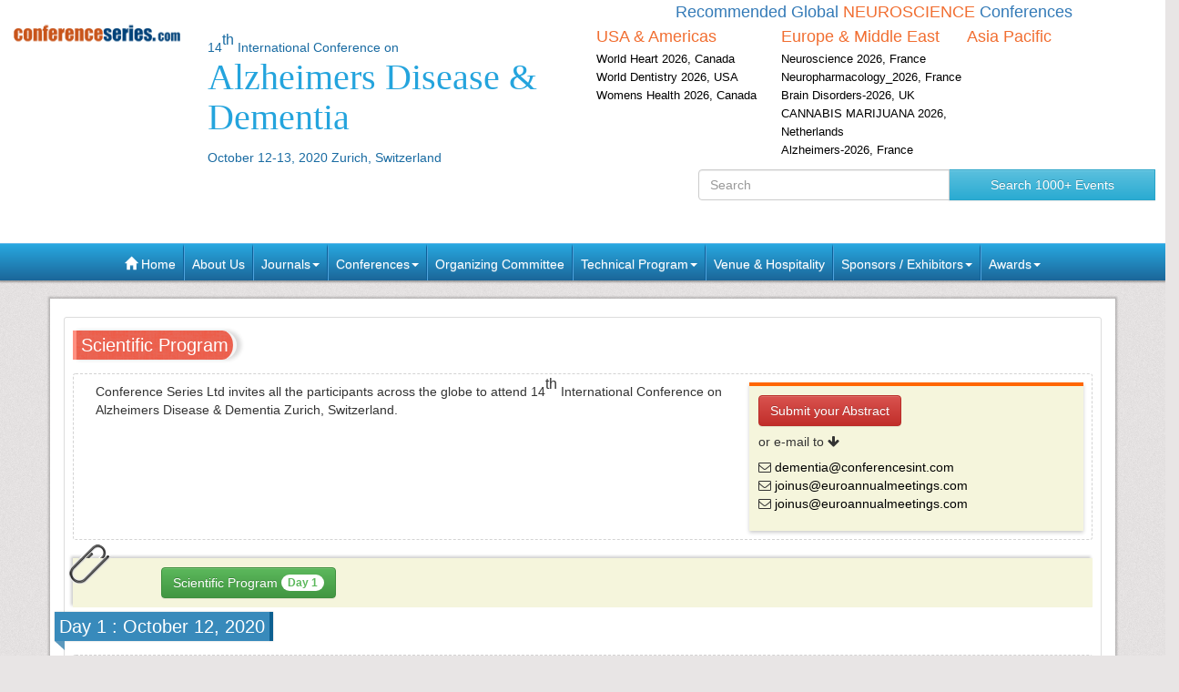

--- FILE ---
content_type: text/html; charset=UTF-8
request_url: https://alzheimers-dementia.neuroconferences.com/2020/scientific-program.php?day=1&sid=6952&date=2020-10-12
body_size: 19229
content:
<!--alzheimers-dementia.neuroconferences.com-->





<!DOCTYPE html>
<html lang="en">
    <head>
        <meta charset="utf-8">
        <meta name="viewport" content="width=device-width, initial-scale=1.0">
        <meta http-equiv="X-UA-Compatible" content="IE=edge"> 
                    <title>Scientific Program | Dementia Conference | Dementia Conferences | Alzheimers Conference | Neurology Meetings-USA Europe Middle East Asia Pacific 2020</title>
                    
        	
   
   <meta name="keywords" content="Dementia Conference, Alzheimerâ€™s Conference, Neurology Conferences,  Dementia Conferences 2020 USA, Alzheimerâ€™s Conferences 2020 Europe, Dementia Conferences Asia, Alzheimerâ€™s Conferences Middle east, Canada" />
	<meta name="description" content="This Scientific gather will provide you a forum for the exchange of ideas by leading scientists and more focused sessions that will feature cutting edge presentations, special panel discussions, and livelier interaction with Dementia experts.">
	<meta property="og:url" content="https://alzheimers-dementia.neuroconferences.com/2020/" />
	<meta property="og:type" content="website" />
	<meta property="og:title" content="Dementia Conference | Dementia Conferences | Alzheimers Conference | Neurology Meetings-USA Europe Middle East Asia Pacific 2020" />



<link rel="canonical" href="https://alzheimers-dementia.neuroconferences.com/2020/scientific-program.php?day=1&sid=6952&date=2020-10-12">
<link rel="stylesheet" href="https://maxcdn.bootstrapcdn.com/bootstrap/3.3.4/css/bootstrap.min.css">
<link href="https://d2cax41o7ahm5l.cloudfront.net/cs/css/bootstrap-submenu.min.css" rel="stylesheet">
<link href="//maxcdn.bootstrapcdn.com/font-awesome/4.2.0/css/font-awesome.min.css" rel="stylesheet">
<link href='https://fonts.googleapis.com/css?family=Courgette' rel='stylesheet' type='text/css'>
<link rel="stylesheet" href="https://maxcdn.bootstrapcdn.com/bootstrap/3.3.4/css/bootstrap-theme.min.css">
<!--<link href="css/style.css" rel="stylesheet">-->
<!--<script type="text/javascript">var switchTo5x=true;</script>-->
<!-- Go to www.addthis.com/dashboard to customize your tools -->
<link href="https://d2cax41o7ahm5l.cloudfront.net/cs/css/style-2016.css" rel="stylesheet">
<!--<link href="https://s3.amazonaws.com/conferenceseries/css/style-2016.css" rel="stylesheet">
   --><!-- HTML5 Shim and Respond.js IE8 support of HTML5 elements and media queries -->
<!-- WARNING: Respond.js doesn't work if you view the page via file:// -->
<!--[if lt IE 9]>
<script src="https://oss.maxcdn.com/libs/html5shiv/3.7.0/html5shiv.js"></script>
<script src="https://oss.maxcdn.com/libs/respond.js/1.3.0/respond.min.js"></script>
<![endif]-->
<!-- Fav and touch icons -->
<link rel="shortcut icon" href="https://d2cax41o7ahm5l.cloudfront.net/cs/images/favicon.png">
<link rel="apple-touch-icon-precomposed" sizes="144x144" href="https://d2cax41o7ahm5l.cloudfront.net/cs/images/apple-touch-icon-144-precomposed.png">
<link rel="apple-touch-icon-precomposed" sizes="114x114" href="https://d2cax41o7ahm5l.cloudfront.net/cs/images/apple-touch-icon-114-precomposed.png">
<link rel="apple-touch-icon-precomposed" sizes="72x72" href="https://d2cax41o7ahm5l.cloudfront.net/cs/images/apple-touch-icon-72-precomposed.png">
<link rel="apple-touch-icon-precomposed" sizes="57x57" href="https://d2cax41o7ahm5l.cloudfront.net/cs/images/apple-touch-icon-57-precomposed.png">
<!-- Start Alexa Certify Javascript -->
<script type="text/javascript">
   _atrk_opts = { atrk_acct:"AQs4j1a4ZP00a6", domain:"neuroconferences.com",dynamic: true};
   (function() { var as = document.createElement('script'); as.type = 'text/javascript'; as.async = true; as.src = "https://d31qbv1cthcecs.cloudfront.net/atrk.js"; var s = document.getElementsByTagName('script')[0];s.parentNode.insertBefore(as, s); })();
</script>
<noscript><img src="https://d5nxst8fruw4z.cloudfront.net/atrk.gif?account=AQs4j1a4ZP00a6" style="display:none" height="1" width="1" alt="" /></noscript>
<!-- End Alexa Certify Javascript -->   
<!--Google Analytics Code Start -->
<!--
<script>
  (function(i,s,o,g,r,a,m){i['GoogleAnalyticsObject']=r;i[r]=i[r]||function(){
  (i[r].q=i[r].q||[]).push(arguments)},i[r].l=1*new Date();a=s.createElement(o),
  m=s.getElementsByTagName(o)[0];a.async=1;a.src=g;m.parentNode.insertBefore(a,m)
  })(window,document,'script','//www.google-analytics.com/analytics.js','ga');

  ga('create', '', 'auto');
  ga('send', 'pageview');

</script>
<!--

Google tag (gtag.js) --> 
<script async src="https://www.googletagmanager.com/gtag/js?id=G-E3XEJ9ELN0"></script> 
<script async src="https://www.googletagmanager.com/gtag/js?id=UA-54523462-7"></script> 

<script> window.dataLayer = window.dataLayer || []; 
function gtag(){dataLayer.push(arguments);
} 
gtag('js', new Date());
 gtag('config', 'G-E3XEJ9ELN0'); 
  gtag('config', 'UA-54523462-7'); 

 </script>


<!--Google Analytics Code End-->
<style>
   #cke_pastebin {
   position:absolute !important;
   background: #fff !important;
   width: auto !important;
   left: 0 !important;
   overflow:visible !important;
   height:auto !important;
   top: 0 !important;
   }
</style>
</head>
<body data-id="7536">
   <div id="CssFailCheck" class="hidden" style="height:1px;"></div>
   <header class="clearfix">
             
      <div class="col-md-12 page-header clearfix" >
         <div class="row">
            <div class="col-lg-2 col-md-2 col-sm-4 logo-main">
               <h2 class="logo "><a href="https://alzheimers-dementia.neuroconferences.com/2020/" title="Home" class="OMICS_Logo">
                  <img src="https://d2cax41o7ahm5l.cloudfront.net/cs/images/OMICS_logo.png" class="img-responsive" alt="OMICS International"></a>
               </h2>
               </p>
                          
            </div>
            <div class="col-lg-4 col-md-4 col-sm-8 title-main">
               <!--<div class="col-md-6 col-sm-8 title-main">-->
               <h1 class="title"><small>14<sup>th</sup> International Conference on </small>
                  <span> Alzheimers Disease & Dementia</span>
                  <small>October 12-13, 2020 Zurich, Switzerland</small>
                                 </h1>
               <div class="quick-links visible-xs">  
                  <a href="https://alzheimers-dementia.neuroconferences.com/2020/organizing-committee.php" class="btn btn-primary btn-sm"><strong>Organizing Committee</strong></a> 
                  <a href="https://alzheimers-dementia.neuroconferences.com/2020/abstract-submission.php" class="btn btn-danger btn-sm"><strong>Submit Abstract</strong></a>
                  <a href="https://alzheimers-dementia.neuroconferences.com/2020/registration.php" class="btn btn-success btn-sm"><strong>Register Now</strong></a> 
                  <a href="https://alzheimers-dementia.neuroconferences.com/2020/scientific-program.php" class="btn btn-success btn-sm wrap-link" ><i class="fa fa-download fa-lg"></i>  <strong>Scientific Program</strong></a> 
               </div>
            </div>
            <!--<div class="col-md-1 col-sm-4 conf-list-region" >
                              </div>-->
            <div class="col-lg-6 col-md-6 col-sm-12" style="margin-bottom: 30px;">
               <div>
                  <h6 class="text-center text-primary">Recommended Global <span class="text-uppercase text-danger">Neuroscience</span> Conferences</h6>
                  <div class="col-lg-4 col-md-4 col-sm-4 conf-list-region paddingzero">
                     <div class="conf-list-region-box ">
                        <div class="conf-list">
                           <h6 class="text-left text-danger">USA &amp; Americas</h6>
                           <div>
                              <ul class="list-unstyled">
                                                                   
                                 <li><a href="https://worldheart.cardiologymeeting.com/" target="_blank" title="World Heart 2026, Canada">World Heart 2026, Canada</a></li>
                                  
                                 <li><a href="https://americandental.conferenceseries.com/" target="_blank" title="World Dentistry 2026, USA">World Dentistry 2026, USA</a></li>
                                  
                                 <li><a href="https://womenshealth.cancersummit.org/" target="_blank" title="Womens Health 2026, Canada">Womens Health 2026, Canada</a></li>
                                                                  <li><a href="" title="" target="_blank"></a></li>
                              </ul>
                           </div>
                        </div>
                     </div>
                  </div>
                  <div class="col-lg-4 col-md-4 col-sm-4 conf-list-region paddingzero">
                     <div class="conf-list-region-box europe-list">
                        <div class="conf-list">
                           <h6 class="text-left text-danger">Europe &amp; Middle East</h6>
                           <div>
                              <ul class="list-unstyled">
                                  
                                   
                                 <li><a href="https://neuroscience.conferenceseries.com/" target="_blank" title="Neuroscience 2026, France">Neuroscience 2026, France</a></li>
                                  
                                   
                                 <li><a href="https://neuro.pharmaceuticalconferences.com/" target="_blank" title="Neuropharmacology_2026, France">Neuropharmacology_2026, France</a></li>
                                  
                                   
                                 <li><a href="https://braindisorders.neuroconferences.com/" target="_blank" title="Brain Disorders-2026, UK">Brain Disorders-2026, UK</a></li>
                                  
                                   
                                 <li><a href="https://cannabis-marijuana.neurologyconference.com/" target="_blank" title="CANNABIS MARIJUANA 2026, Netherlands">CANNABIS MARIJUANA 2026, Netherlands</a></li>
                                  
                                   
                                 <li><a href="https://alzheimersdementia.neurologyconference.com/" target="_blank" title="Alzheimers-2026, France">Alzheimers-2026, France</a></li>
                                                                  <li><a href="" title="" target="_blank"></a></li>
                              </ul>
                           </div>
                        </div>
                     </div>
                  </div>
                  <div class="col-lg-4 col-md-4 col-sm-4 conf-list-region paddingzero">
                     <div class="conf-list-region-box asia-pacific-list">
                        <div class="conf-list">
                           <h6 class="text-left text-danger">Asia Pacific</h6>
                           <div>
                              <ul class="list-unstyled">
                                                                  <li><a href="" title="" target="_blank"></a></li>
                              </ul>
                           </div>
                        </div>
                     </div>
                  </div>
               </div>
            </div>
            <div class='col-md-12'>
               <div class="row">
                  <div class="col-lg-6 col-md-6 col-sm-6 conf-list-region" >
                  </div>
                  <div style="height:30px;"></div> 
                  <div class="col-md-5  col-xs-12 top-search clearfix">
                     <form id="top-search-form" method="post" action="https://www.conferenceseries.com/search-results/" class="navbar-form" role="search">
                        <div class="input-group">
                           <input type="search" class="form-control" placeholder="Search" name="keyword" id="keyword" required>
                           <div class="input-group-btn">
                              <button type="submit" class="btn btn-info hidden-xs">Search 1000+ Events</button>
                              <button type="submit" class="btn btn-info visible-xs"><span class="glyphicon glyphicon-search" aria-hidden="true"></span></button>
                           </div>
                        </div>
                     </form>
                  </div>
               </div>
            </div>
         </div>
      </div>
   </header>
   <div class="row clearfix">
   <nav class="navbar navbar-default kesava" role="navigation">
      <div class="navbar-header visible-xs">
         <button type="button" class="navbar-toggle" data-toggle="collapse" data-target="#main-nav"> <span class="sr-only">Toggle navigation</span> <span class="icon-bar"></span> <span class="icon-bar"></span> <span class="icon-bar"></span> </button>
      </div>
      <div class="collapse navbar-collapse" id="main-nav">
         <ul class="nav navbar-nav">
            <li><a href="https://alzheimers-dementia.neuroconferences.com/2020/" title="Home"><span class="glyphicon glyphicon-home" aria-hidden="true"></span> Home</a></li>
            <li><a href="https://www.omicsonline.org/about.php" title="About Us" target="_blank">About Us</a></li>
            <li class="dropdown">
               <a href="#" title="Explore Our Journals" class="dropdown-toggle" data-toggle="dropdown">Journals<strong class="caret"></strong></a>
               <ul class="dropdown-menu">
                  <li><a href="https://www.omicsonline.org/open-access-journals-list.php" title="A-Z Journals" target="_blank">A-Z Journals</a></li>
                  <li><a href="https://www.omicsonline.org/scientific-journals.php" title="Browse by Subject" target="_blank">Browse by Subject</a></li>
                  <li><a href="https://www.omicsonline.org/newly-launched-journals.php" title="Newly Launched Journals" target="_blank">Newly Launched Journals</a></li>
                  <li><a href="https://www.omicsonline.org/open-access.php" title="Open Access" target="_blank">Open Access</a></li>
               </ul>
            </li>
            <li class="dropdown">
               <a href="#" title="Explore Our Conferences" class="dropdown-toggle" data-toggle="dropdown">Conferences<strong class="caret"></strong></a>
               <ul class="dropdown-menu">
                  <li><a href="https://www.conferenceseries.com/" title="Upcoming Conferences" target="_blank">Upcoming Conferences</a></li>
                  <li><a href="https://www.conferenceseries.com/previous.php" title="Previous Conferences" target="_blank">Previous Conferences</a></li>
                  <li><a href="https://www.conferenceseries.com/past-conference-reports.php" title="Past Conference Reports" target="_blank" >Past Conferences Reports</a></li>
               </ul>
            </li>
            <!--<li><a href="https://alzheimers-dementia.neuroconferences.com/2020/abstract-submission.php" title="Submit your Abstract">Abstract</a></li>-->
                        <!--
               <li class="dropdown"><a href="#" class="dropdown-toggle" data-toggle="dropdown" title="Click to Register">Registration<strong class="caret"></strong></a>
               	<ul class="dropdown-menu">
                   <li><a href="registration.php" title="Click to Register">International Registration</a></li>
                   <li><a href="" title="Registration">National Registration</a></li>
                 </ul>
               
               </li>
               -->
                        <!--<li><a href="registration.php" title="Click to Register">Registration</a></li>-->
                        <li><a href="https://alzheimers-dementia.neuroconferences.com/2020/organizing-committee.php" title="Organizing Committee">Organizing Committee</a></li>
            <li class="dropdown">
               <a href="#" title="Conference Details" class="dropdown-toggle" data-toggle="dropdown">Technical Program<strong class="caret"></strong></a>
               <ul class="dropdown-menu">
                  <li><a href="https://alzheimers-dementia.neuroconferences.com/2020/symposium.php" title="Symposium &amp; Contact Details">Symposium &amp; Contact Details</a></li>
                  <li class="dropdown-submenu">
                     <a href="#" title="Scientific Program" class="dropdown-toggle" data-toggle="dropdown">Scientific Program</a>
                                          <ul class="dropdown-menu">
                                                <li><a href="https://alzheimers-dementia.neuroconferences.com/2020/scientific-program.php?day=1&sid=6952&date=2020-10-12" title="Scientific Program Day 1">Day 1:
                           <time datetime="2020-10-12">October 12, 2020</time>
                           </a>
                        </li>
                                   
                     </ul>
                                       </li>
                  <li><a href="https://alzheimers-dementia.neuroconferences.com/2020/speaker-guidelines.php" title="Speaker Guidelines &amp; FAQ">Speaker Guidelines &amp; FAQ</a></li>
                  <li><a href="https://alzheimers-dementia.neuroconferences.com/2020/young-researchers-forum.php" title="Young Researchers Forum">Young Researchers Forum</a></li>
                  <li><a href="https://alzheimers-dementia.neuroconferences.com/2020/cancellation-policy.php" title="Terms and Conditions">Terms &amp; Conditions</a></li>
                  <li><a href="https://network.conferenceseries.com/index.php?id=331" title="B2B" target="_blank">B2B</a></li>
               </ul>
            </li>
            <li><a href="https://alzheimers-dementia.neuroconferences.com/2020/venue-hospitality.php" title="Venue and Hospitality">Venue &amp; Hospitality</a></li>
            <li class="dropdown">
               <a href="#" title="Sponsors &amp; Exhibitors Details" class="dropdown-toggle" data-toggle="dropdown">Sponsors / Exhibitors<strong class="caret"></strong></a>
               <ul class="dropdown-menu">
                  <li><a href="https://alzheimers-dementia.neuroconferences.com/2020/sponsors.php" title="Sponsors">Sponsors</a></li>
                  <li><a href="https://alzheimers-dementia.neuroconferences.com/2020/exhibition.php" title="Exhibition">Exhibition</a></li>
                  <li class="dropdown-submenu">
                     <a href="#" title="Supporters" class="dropdown-toggle" data-toggle="dropdown">Our Supporters</a>
                     <ul class="dropdown-menu">
                        <li><a href="https://www.omicsonline.org/sponsors-2014.php" title="2014 Supporters" target="_blank">2014 Supporters</a></li>
                        <li><a href="https://www.omicsonline.org/sponsors-2013.php" title="2013 Supporters" target="_blank">2013 Supporters</a></li>
                        <li><a href="https://www.omicsonline.org/sponsors-2012.php" title="2012 Supporters" target="_blank">2012 Supporters</a></li>
                        <li><a href="https://www.omicsonline.org/sponsors-2011.php" title="2011 Supporters" target="_blank">2011 Supporters</a></li>
                     </ul>
                  </li>
               </ul>
            </li>
            <li class="dropdown">
               <a href="#" title="Awards" class="dropdown-toggle" data-toggle="dropdown">Awards<strong class="caret"></strong></a>
               <ul class="dropdown-menu">
                  <li><a href="https://alzheimers-dementia.neuroconferences.com/2020/poster-presentation.php" title="Poster Presentation">Poster Presentation</a></li>
                  <li><a href="https://alzheimers-dementia.neuroconferences.com/2020/eposter-presentation.php" title="Poster Presentation">ePoster Presentation</a></li>
               </ul>
            </li>
         </ul>
         <!-- </li> -->
         <!-- </ul> -->
      </div>
   </nav>
</div>   <div class="container">        <!--Header Ends Here--> 
                <!--Navigation Ends Here-->


        <!--Main Content Starts Here-->
    <div class="main-content">
        <section class="row">
            <div class="col-md-12">
                <div class="well well-sm clearfix">

                    <h2 class="heading ">Scientific Program</h2>

                    <div class="well well-sm content-box-dotted clearfix">

                        <div class="col-md-8 col-sm-6">
                            <p>Conference Series Ltd invites all the participants across the globe to attend 14<sup>th</sup> International Conference on Alzheimers Disease & Dementia Zurich, Switzerland.</p>

                        </div>

                        <div class="col-md-4 col-sm-6 help-desk"><a class="btn btn-danger" href="https://alzheimers-dementia.neuroconferences.com/abstract-submission.php" title="Click for more information">Submit your Abstract</a>

                            <h5>or e-mail to <i class="fa fa-arrow-down"></i></h5>
                            <p>
                                                                    <i class="fa fa-envelope-o"></i> <a href="/cdn-cgi/l/email-protection#395d5c545c574d5058795a56575f5c4b5c575a5c4a50574d175a5654"><span class="__cf_email__" data-cfemail="6a0e0f070f041e030b2a0905040c0f180f04090f1903041e44090507">[email&#160;protected]</span></a><br>
                                                                        <i class="fa fa-envelope-o"></i> <a href="/cdn-cgi/l/email-protection#761c191f180305361303041917181803171a1b1313021f1811055815191b"><span class="__cf_email__" data-cfemail="73191c1a1d0600331606011c121d1d06121f1e1616071a1d14005d101c1e">[email&#160;protected]</span></a><br>
                                                                        <i class="fa fa-envelope-o"></i> <a href="/cdn-cgi/l/email-protection#9cf6f3f5f2e9efdcf9e9eef3fdf2f2e9fdf0f1f9f9e8f5f2fbefb2fff3f1"><span class="__cf_email__" data-cfemail="d9b3b6b0b7acaa99bcacabb6b8b7b7acb8b5b4bcbcadb0b7beaaf7bab6b4">[email&#160;protected]</span></a><br>
                                                            </div>

                    </div>


                    <div class="show-special day-schedule text-center clearfix">

                                                                                    <div class="col-md-4 col-sm-4">
                                    <a class="btn btn-success" href="https://alzheimers-dementia.neuroconferences.com/2020/scientific-program.php?day=1&sid=6952&date=2020-10-12" title="Click for more information">Scientific Program <span class="badge">Day 1</span></a>
                                </div>

                   
    </div>
<article class="scientific-prog">
    <h3 class="heading heading-out">Day 1 : <time datetime="2015-12-07">October 12, 2020</time><span class="heading-shadow"></span></h3>

	
                        <div class="well well-sm col-md-12 content-box-dotted">
                                                                    <div class="content-box tracks" style="clear:both">
                                        <ul class="list-group show">
                                            <li class="list-group-item">Dementia</li>
                                        </ul>
                                                                                <h5>Location:  Online</h5>
                                                                        </div>
                                    
                                                    	 
                                            <section>
                                                <div class="col-md-12">
                                                    <div class="affiliation bs-callout col-md-12"> 
                                            		
                                                            <h4>Session Introduction</h4>
                                                                                                        <h4><a style="color:#63a7f4;" href="https://alzheimers-dementia.neuroconferences.com/speaker/2020/ladislav-volicer-full-professor-university-of-south-florida-usa" >Ladislav Volicer</a></h4>
                                                        <p>Full Professor, University of South Florida, USA</p>
                                                        <h6>Title: <a style="color:#63a7f4" href="https://alzheimers-dementia.neuroconferences.com/abstract/2020/namaste-care-program-for-maintaining-quality-of-life-in-advanced-dementia" >Namaste Care program for maintaining quality of life in advanced dementia</a>
                                                        </h6>
                                                                                                </div>

                                                        
                                                </div>        

                                                <div class="speaker-bio-abs">
                                                    <div class="bio-main">
                                                        <img src="https://d2cax41o7ahm5l.cloudfront.net/cs/speaker-photo/dementia-2020-Ladislav-Volicer-81599-7981.jpg" alt="Speaker" title="Ladislav Volicer" class="img-responsive thumbnail pull-left">                                                        <div class="bio">
                                                            <h5>Biography:</h5>
                                                            <p><p>
	L. Volicer courtesy Full Professor, School of Aging Studies, College of Arts and Sciences, University of South Florida, USA.</p>
</p>

                                                            <h5>Abstract:</h5>
                                                            <p><p style="text-align: justify;">
	Two common behavioral symptoms of dementia that often decrease quality of life for people with dementia and increase stress of their carers are agitation that occurs when the person is solitary, and rejection of care which may lead to reactive aggression. Agitation can be managed by providing meaningful activities on a daily basis. Rejection of care improves when people with dementia are used to touch. Namaste Care can reduce both agitation and rejection of care. There &nbsp;are two main principles of Namaste Care: (1) Providing a calm, comfortable environment and (2) Using loving touch approach to all interactions and offering activities of daily living (ADLs) as meaningful activities. This program was designed for people with advanced dementia, who cannot participate in traditional activities.&nbsp; The Namaste Care program takes place in a space that is a free from distractions as possible, lights are lowered, relaxing music is playing and the scent of lavender permeates the room.&nbsp; Residents are placed in reclining chairs, assessed for pain and a warm blankets are tucked around them. The loving touch approach is provided by the Namaste carer who gently massages the persons&rsquo; hands, arms and legs.&nbsp; Hair is lovingly brushed.&nbsp; The carer is not wearing gloves and is gently speaking to the resident as they are being offered these meaningful activities. People with advanced dementia become used to being touched and when they are not in the Namaste Care program, they rarely reject care.&nbsp; The calm environment and loving touch improve communication, decrease agitation and improve symptoms of depression. Namaste Care allows decrease of psychotropic medications and increases job satisfaction of caregivers. Families are encouraged to participate in Namaste Care, they visit more often, and are more satisfied with the care that is provided. Namaste Care helps families, who often feel helpless, to get involved with&nbsp; their relatives as staff teach them how to offer hand massages, play religious music if the person was active in a particular faith, and talk with them when they are in the dying process. Namaste Care was developed for person who is cared for&nbsp; in a long-term institution but it can also be taken to the bedside. Many hopsices are offering the loving touch and creating a calm environment wherever the patient is living, at home in a nursing facility or inpatient hospice unit.&nbsp; This program is provided until the person dies.&nbsp; Namaste Care can be implemented without additional staff and with very limited expenses.&nbsp; It is now offered in 11 countries.&nbsp;</p>
</p>
                                                        </div>
                                                    </div>
                                                                                                    </div>

                                            </section> 

                	 
                                            <section>
                                                <div class="col-md-12">
                                                    <div class="affiliation bs-callout col-md-12"> 
                                                                                                    <h4><a style="color:#63a7f4;" href="https://alzheimers-dementia.neuroconferences.com/speaker/2020/fred-f-ndrich-dept-of-applied-cellular-medicine-1049802881" >Fred FÃ¤ndrich</a></h4>
                                                        <p>Dept. of Applied Cellular Medicine</p>
                                                        <h6>Title: <a style="color:#63a7f4" href="https://alzheimers-dementia.neuroconferences.com/abstract/2020/regenerative-potential-of-m2-polarized-anti-inflammatory-macrophages-in-the-context-of-inflammation-based-neurodegeneration-in-a-model-of-app--alzheimer-disease" >Regenerative potential of M2-polarized anti-inflammatory macrophages in the context of inflammation-based neurodegeneration in a model of APPÎ²+ Alzheimer disease.</a>
                                                        </h6>
                                                                                                </div>

                                                        
                                                </div>        

                                                <div class="speaker-bio-abs">
                                                    <div class="bio-main">
                                                        <img src="https://d2cax41o7ahm5l.cloudfront.net/cs/speaker-photo/dementia-2020-Fred-Fndrich-81600-4365.png" alt="Speaker" title="Fred FÃ¤ndrich" class="img-responsive thumbnail pull-left">                                                        <div class="bio">
                                                            <h5>Biography:</h5>
                                                            <p><p style="text-align: justify;">
	<span style="text-align: justify;">Prof. F&auml;ndrich is acknowledged for his pioneer work on using M2-polarize anti-inflammatory macrophages in allogeneic and autologous settings for tolerance induction in kidney transplantation and age-related diseases including neurodegenerative diseases, respectively. Prof. F&auml;ndrich chairs the Dept. of Applied Cellular Medicine which was established in 2008 at the University UKSH, Campus Kiel, with the focus to translate basic acaedemic research in the field of cellular medicine into clinical application.</span></p>
</p>

                                                            <h5>Abstract:</h5>
                                                            <p><p style="text-align: justify;">
	Lately, there is accumulating evidence evidence for silent inflammation as a major contributor to Alzheimer Disease (AD), associated as one potential underlying pathomechanism. This includes innate immunity, specifically M1-polarised inflammatory macrophages which trespass the blood brain barrier. &nbsp;Using wild-type and amyloid precursor protein &beta; protein transduced mice we compared the cognitive abilities of four different experimental groups (n=8). 1. Wild type mice (not transduced with APP&beta;), 2. APP&beta;+ animals treated with saline, 3. APP&beta;+ mice treated with radiated (7 gy) REMs (M2-polarized anti-inflammatory macrophages), and 4. APP&beta;+ mice treated with non-radiated REMs. REMs (radiated and non-radiated) were injected intravenously into APP&beta;+ animals at the age of 2 months. Cognitive capacity was tested using a water-maze and labyrinth test model, at the age of two months (young mice) and at 6 months (old mice) of age. We found a significant reduced capacity of learning and orientation capacities in all four groups when comparing young and old mice. There was a significant cognitive decline when comparing wild-type animals with APP&beta;+ animals treated with saline (p&lt;0.01) or radiated REMs (p&lt;0.01). Treatment with non-radiated REMs prevented the development of AD in all 8 animals tested whose cognitive functional scores did not differ significantly from wild-type animals. In a pilot observation n=7 Alzheimer patients were treated with autologous REM&acute;s generated from patient&rsquo;s monocytes. Based on MMSE (MINI-Mental-State-Examination) n=4 patients had an improvement of the cognitive activity. Our results indicate that the anti-inflammatory properties of regenerative M2-polarized REM macrophages is able to prevent astrocyte and microglial activation in APP&beta;+ animals and underscores silent inflammatory-based neuronal damage as a major pathomechanism in this animal model. Additionally, first clinical results show that this cellular therapy has a positive effect on the cognitive activity of Alzheimer patients.</p>
</p>
                                                        </div>
                                                    </div>
                                                                                                    </div>

                                            </section> 

                	 
                                            <section>
                                                <div class="col-md-12">
                                                    <div class="affiliation bs-callout col-md-12"> 
                                                                                                    <h4><a style="color:#63a7f4;" href="https://alzheimers-dementia.neuroconferences.com/speaker/2020/sara-almeida-respiratory-research-and-rehabilitation-laboratory-portugal" >Sara Almeida</a></h4>
                                                        <p>Respiratory Research and Rehabilitation Laboratory, Portugal</p>
                                                        <h6>Title: <a style="color:#63a7f4" href="https://alzheimers-dementia.neuroconferences.com/abstract/2020/untangling-the-relationship-between-physical-capacity-and-physical-activity-in-people-with-dementia" >Untangling the relationship between physical capacity and physical activity in people with dementia</a>
                                                        </h6>
                                                                                                </div>

                                                        
                                                </div>        

                                                <div class="speaker-bio-abs">
                                                    <div class="bio-main">
                                                        <img src="https://d2cax41o7ahm5l.cloudfront.net/cs/speaker-photo/dementia-2020-Sara-Almeida-81601-2849.jpg" alt="Speaker" title="Sara Almeida" class="img-responsive thumbnail pull-left">                                                        <div class="bio">
                                                            <h5>Biography:</h5>
                                                            <p><p style="text-align: justify;">
	She completed her Master&#39;s Degree in Gerontology - Equipment Management from the University of Aveiro in 2015. She published 2 papers in the minutes of events. It has 3 items of technical production. In her professional activities, she interacted with 2 collaborators in co-authorship of scientific works.</p>
</p>

                                                            <h5>Abstract:</h5>
                                                            <p><p style="text-align: justify;">
	Physical capacity (PC) is an important determinant for physical activity (PA). Nevertheless, an increase in PC does not imply a more physically active lifestyle but the relationship between these two domains is still unknown in people with dementia. We explored the relationship and the distribution of people with dementia across the four quadrants of PC and PA levels.</p>
<p style="text-align: justify;">
	&nbsp;</p>
<p style="text-align: justify;">
	An exploratory cross-sectional study with community-dwelling people with dementia was conducted. PA was assessed with accelerometery (ActiGraph GT3X+). Participants wore the device for 7 consecutive days during waking hours on the right side of their hip. Data of at least 4 days and minimum of 8h/day were used for analysis. PC was measured with the 2 Minute Step Tests (2MST). Receiver operating characteristic curve was performed to establish a cut-off point for 2MST able to discriminate physically active from non-physically active people with dementia. Correlations were explored with the Spearman Correlation Coefficient.</p>
<p style="text-align: justify;">
	&nbsp;</p>
<p style="text-align: justify;">
	Twenty-five people with dementia (79 [72-83] years old; 16[64%] female) participated in this study. A cut-off of 34 steps was found for the 2MST (91.7% (95%CI 61.5-99.8%) sensitivity and 69.2% (95%CI 38.6-90.9%) specificity). Significant, moderate and positive correlations (r<sub>s</sub>=0.66; p&lt;0.001) were found between PC and PA (Figure 1).</p>
<p style="text-align: justify;">
	In this study, people with dementia who presented low or high PC were also low or high physically active, respectively. Future studies with larger samples should be conducted to corroborate these results, exploring other characteristics of participants and to understand their influence on physically active lifestyle behaviour in this population.</p>
</p>
                                                        </div>
                                                    </div>
                                                                                                    </div>

                                            </section> 

                	 
                                            <section>
                                                <div class="col-md-12">
                                                    <div class="affiliation bs-callout col-md-12"> 
                                                                                                    <h4><a style="color:#63a7f4;" href="https://alzheimers-dementia.neuroconferences.com/speaker/2020/boaz-lerner-professor-of-machine-learning-at-ben-gurion-university-israel-974283074" >Boaz Lerner</a></h4>
                                                        <p>Professor of Machine Learning at Ben-Gurion University, Israel</p>
                                                        <h6>Title: <a style="color:#63a7f4" href="https://alzheimers-dementia.neuroconferences.com/abstract/2020/insights-from-a-machine-learning-perspective-into-amyotrophic-lateral-sclerosis-and-other-neurodegenerative-diseases" >Insights from a Machine Learning Perspective into Amyotrophic Lateral Sclerosis and other Neurodegenerative Diseases</a>
                                                        </h6>
                                                                                                </div>

                                                        
                                                </div>        

                                                <div class="speaker-bio-abs">
                                                    <div class="bio-main">
                                                        <img src="https://d2cax41o7ahm5l.cloudfront.net/cs/speaker-photo/dementia-2020-Boaz-Lerner-81602-9323.jpg" alt="Speaker" title="Boaz Lerner" class="img-responsive thumbnail pull-left">                                                        <div class="bio">
                                                            <h5>Biography:</h5>
                                                            <p><p>
	<span style="text-align: justify;">Boaz Lerner is a Professor of Machine Learning at Ben-Gurion University, where he also did his Ph.D. After Ph.D., he did research at Aston University and Cambridge University. Lerner has been investigating, developing, teaching, and consulting in machine learning, undertaking many projects funded by, or in co-operation with, different agencies/authorities/companies. He has been a reviewer for many journals and conferences and has served on various conference PCs. Lerner has supervised around 50 graduate students and has published around 100 papers in peer-reviewed journals and conference proceedings. Current main interests are in Bayesian network structure learning, precision medicine, and precision agriculture.</span></p>
</p>

                                                            <h5>Abstract:</h5>
                                                            <p><p style="margin-left: 5pt; text-align: justify;">
	<strong><em>Objective:</em></strong>&nbsp;ALS disease state prediction usually assumes linear progression and uses a classifier evaluated by its accuracy. Since disease progression is not linear, and the accuracy cannot tell large from small prediction errors, we dispense with the linearity assumption and apply ordinal classification. We identify the most influential variables in predicting and explaining the disease. In contrast to conventional modeling of the patient&#39;s total functionality, we model separate patient functionalities (e.g., in walking or speaking). We extend our system to other neurodegenerative diseases (ND), e.g., Parkinson&rsquo;s (PD) and Alzheimer&rsquo;s (AD).</p>
<p style="margin-left: 5pt; text-align: justify;">
	<strong><em>Methods:&nbsp;</em></strong>We introduce ordinal classifiers that already during training account for error severity in predicting the disease state in the last clinic visit for 3,772 patients in the PRO-ACT database. We use feature-selection methods and the classifiers to determine the most influential variables in predicting the disease from demographic, clinical, and laboratory data collected in different clinic visits, and interrelations among these variables and their relations with the disease state. We apply these machine-learning (ML) methods to: 1) model ALS patient functionalities; 2) diagnose PD and AD; and 3) predict PD severity.</p>
<p style="margin-left: 5pt; text-align: justify;">
	<strong><em>Results:</em></strong>&nbsp;We show that ordinal classifiers outperform classifiers that do not account for error severity. We identify clinical and lab test variables important to ALS prediction, and specific value combinations of these variables that occur more frequently in patients with severe deterioration than in patients with mild deterioration and vice versa. Further, we accurately predict AD, PD, and PD severity from data using ML.</p>
<p style="margin-left: 5pt; text-align: justify;">
	<strong><em>Conclusions:&nbsp;</em></strong>Ordinal classification of ALS state is superior to conventional classification. Important ALS variables and their interrelations help explain disease mechanism. By modeling separate patient functionalities, variables and their connections to different aspects of the disease are related to different body segments. We conclude that ML methods can successfully help ND analysis from data.</p>
</p>
                                                        </div>
                                                    </div>
                                                                                                    </div>

                                            </section> 

                	 
                                            <section>
                                                <div class="col-md-12">
                                                    <div class="affiliation bs-callout col-md-12"> 
                                                                                                    <h4><a style="color:#63a7f4;" href="https://alzheimers-dementia.neuroconferences.com/speaker/2020/rahul-hajare-principal-of-ishwar-deshmukh-institute-of-pharmacy-india-423068173" >Rahul Hajare</a></h4>
                                                        <p>Principal of Ishwar Deshmukh Institute of Pharmacy, india</p>
                                                        <h6>Title: <a style="color:#63a7f4" href="https://alzheimers-dementia.neuroconferences.com/abstract/2020/how-to-raise-the-loud-voice-of-common-indian-women" >How to raise the loud voice of common Indian women </a>
                                                        </h6>
                                                                                                </div>

                                                        
                                                </div>        

                                                <div class="speaker-bio-abs">
                                                    <div class="bio-main">
                                                        <img src="https://d2cax41o7ahm5l.cloudfront.net/cs/speaker-photo/dementia-2020-Rahul-Hajare-81603-5967.jpg" alt="Speaker" title="Rahul Hajare" class="img-responsive thumbnail pull-left">                                                        <div class="bio">
                                                            <h5>Biography:</h5>
                                                            <p><p style="text-align: justify;">
	Dr. Rahul Hajare has been a hard worker all his academic life. After his Ph.D in Pharmacy from VMRF Salem which he completed with flying colours, he is fortunate to work NARI primer HIV research Institute to complete Post Docunder the of World Renowned Scientist Respected Dr. R.S.Paranjape., Retired Director &amp; Scientist &lsquo;G&rsquo; National AIDS Research Institute Pune. Dr. Rahul Hajare has Associate Professor of Pharmaceutical Medical Chemistry to Pune University (until 2020), he has serviced three times AssociateProfessor in Pharmaceutical Science and Analytical Science. Graduated from Amravati University in 2003, after an assignment he worked as an M.Pharm Scholar in the Institute of Pharmaceutical Education and Research passed with distinction, he has Post Graduate Teacher for Master of Pharmacy, he has more than 30 scientific and methodological works, 3 patents of scientific research.</p>
<p style="text-align: justify;">
	Dr. Rahul Hajare now Principal of Ishwar Deshmukh Institute of Pharmacy affiliated combined Amravati University and All India Council of Technical education New Delhi.</p>
</p>

                                                            <h5>Abstract:</h5>
                                                            <p><p style="text-align: justify;">
	<span style="text-align: justify;">Why do we in our society refuse to talk about the same thing that caused us to be born? Most women appreciate it when their partners want to make sure their needs are met.&nbsp; The harder you work to please her, the greater the chance she will reciprocate. We have all heard that women &#39;fake it&#39;, but did you know how many? According&nbsp;Psychology Today&nbsp;website, only about 25% of women said they orgasm regularly during sex -- certainly not a number that inspires confidence in the sexual prowess of the average male. Evidently, it doesn&rsquo;t matter whether you&rsquo;re from the land of the Kama Sutra or the home of KY Jelly; the numbers suggest that if you&rsquo;re a man engaging in regular sex, you&rsquo;re probably not doing a good enough job. Fortunately, and contrary to what most of you are afraid of hearing, it isn&rsquo;t the size of the ship that matters, but the motion of the ocean. Even more simply put, how you&rsquo;re doing is all about what you&rsquo;re doing. So, in the spirit of literally helping out our fellow man, here are a few pointers on how to make sex more pleasurable for your partner.</span></p>
</p>
                                                        </div>
                                                    </div>
                                                                                                    </div>

                                            </section> 

                	 
                                            <section>
                                                <div class="col-md-12">
                                                    <div class="affiliation bs-callout col-md-12"> 
                                                                                                    <h4><a style="color:#63a7f4;" href="https://alzheimers-dementia.neuroconferences.com/speaker/2020/jessica-guo-sophomore-at-ward-melville-high-school-usa" >Jessica Guo</a></h4>
                                                        <p>sophomore at Ward Melville High School, USA</p>
                                                        <h6>Title: <a style="color:#63a7f4" href="https://alzheimers-dementia.neuroconferences.com/abstract/2020/reversal-of-rotenone-induced-neurotoxicity-on-parkinson-s-affected-neuronal-cells-through-antioxidants-glutathione-piperlongumine-and-piperlonguminine" >Reversal of Rotenone Induced Neurotoxicity on Parkinsonâ€™s Affected Neuronal Cells through Antioxidants Glutathione, Piperlongumine, and Piperlonguminine</a>
                                                        </h6>
                                                                                                </div>

                                                        
                                                </div>        

                                                <div class="speaker-bio-abs">
                                                    <div class="bio-main">
                                                        <img src="https://d2cax41o7ahm5l.cloudfront.net/cs/speaker-photo/dementia-2020-Jessica-Guo-81605-4684.jpg" alt="Speaker" title="Jessica Guo" class="img-responsive thumbnail pull-left">                                                        <div class="bio">
                                                            <h5>Biography:</h5>
                                                            <p><p style="text-align: justify;">
	Jessica Guo is currently a sophomore at Ward Melville High School. She has completed a 6 week summer internship at the Weill Cornell Medical College, and is currently a student researcher at the SUNY Old Westbury Neuroscience Research Institute. She is mentored by Professor Wei Zhu, who received his Ph.D. from the Catholic University of Leuven, Belgium, and completed his Post- Doctoral fellowship at the Mind Body Medical Institute at Harvard University</p>
</p>

                                                            <h5>Abstract:</h5>
                                                            <p><p style="margin-left: 5.6pt; text-align: justify;">
	Parkinson&rsquo;s Disease (PD) is the second most common form of dementia and currently affects over 10 million people. Parkinson&rsquo;s is a neurodegenerative disease that results in significant loss of cholinergic neurons. Symptoms include tremors, Bradykinesia (slowed movement), rigid muscles, impaired posture/balance, loss of automatic/unconscious movements, speech changes, and writing changes.</p>
<p style="margin-left: 5.6pt; text-align: justify;">
	Rotenone is an odorless, colorless, crystalline isoflavone used as a broad-spectrum insecticide. By inhibiting the mitochondrial complex I, ROS (Reactive oxidative stress) levels substantially increase in the cells, and the number of dead cells is remarkably higher. As a result of this deficiency in complex I in the mitochondria, an increase in ROS and the reduction of energy stores ensues, eventually contributing to neurodegeneration of cholinergic neurons. Through this process, rotenone triggers morphological changes in cells. Rotenone is a naturally occurring insecticide that is used worldwide because it has broad pesticidal properties. Due to the widespread use of rotenone, the reversal of this neurotoxicity is the current need for Parkinson&rsquo;s Disease patients. Because there is evidence that antioxidants Glutathione, Piperlongumine, and Piperlonguminine protect the mitochondrial complex I, this study focuses on the protective effects of these respective chemicals on Parkinson&rsquo;s neuronal cells exposed to rotenone.</p>
</p>
                                                        </div>
                                                    </div>
                                                                                                    </div>

                                            </section> 

                	 
                                            <section>
                                                <div class="col-md-12">
                                                    <div class="affiliation bs-callout col-md-12"> 
                                                                                                    <h4><a style="color:#63a7f4;" href="https://alzheimers-dementia.neuroconferences.com/speaker/2020/yasaman-emad-phd-student-in-health-psychology-the-university-of-auckland-auckland-new-zealand" >Yasaman Emad</a></h4>
                                                        <p>PhD Student in Health Psychology, The University of Auckland, Auckland, New Zealand
</p>
                                                        <h6>Title: <a style="color:#63a7f4" href="https://alzheimers-dementia.neuroconferences.com/abstract/2020/effects-of-passive-music-therapy-on-cognitive-function-depression-and-quality-of-life-in-adults-with-vascular-dementia-a-randomized-controlled-trial" >Effects of Passive Music Therapy on Cognitive Function, Depression, and Quality of Life in Adults with Vascular Dementia: A Randomized Controlled Trial</a>
                                                        </h6>
                                                                                                </div>

                                                        
                                                </div>        

                                                <div class="speaker-bio-abs">
                                                    <div class="bio-main">
                                                                                                                <div class="bio">
                                                            <h5>Biography:</h5>
                                                            <p><p style="margin-left: 6pt; text-align: justify;">
	PhD Student in Health Psychology, The University of Auckland, Auckland, New Zealand</p>
<p>
	&nbsp;</p>
</p>

                                                            <h5>Abstract:</h5>
                                                            <p><p style="margin-left: 6pt; text-align: justify;">
	<strong>Objectives: </strong>The aim of this study was to examine the effects of passive music therapy (PMT) on cognitive function, depression, and quality of life (QoL) in patients with vascular dementia (VaD).</p>
<p style="margin-left: 6pt; text-align: justify;">
	<strong>Methods: </strong>Adults who met the criteria for vascular dementia (n = 34; mean age = 62.2 years) were randomly allocated to the PMT group (n = 17) or control group (n = 17). PMT was performed under the supervision of a music therapist for 45 min a day, twice a week for 8 consecutive weeks (16 sessions). Outcome measures included cognitive function, depression, and quality of life.</p>
<p style="margin-left: 6pt; text-align: justify;">
	<strong>Results: </strong>QoL decreased during standard care and increased during music therapy (p&lt;0.01, F= 220.37). Depression increased significantly more often during standard care than during music therapy (<em>p </em>= 0.02). However, total scores on the Miniâ€Mental State Examination (MMSE) did not significantly change, but the scores of two subscales, &lsquo;language&rsquo; and &lsquo;recall&rsquo;, improved significantly (<em>p </em>= 0.023).</p>
<p style="margin-left: 6pt; text-align: justify;">
	<strong>Conclusions: </strong>A well-structured music therapy was associated with positive changes in depression level related to cognitive decline and enhanced quality of life in adults with VaD. To confirm these promising results, further research with a larger sample is needed.</p>
</p>
                                                        </div>
                                                    </div>
                                                                                                    </div>

                                            </section> 

                	 
                                            <section>
                                                <div class="col-md-12">
                                                    <div class="affiliation bs-callout col-md-12"> 
                                                                                                    <h4><a style="color:#63a7f4;" href="https://alzheimers-dementia.neuroconferences.com/speaker/2020/wei-han-weng-phd-student-in-national-yang-ming-university" >Wei-Han Weng </a></h4>
                                                        <p>PhD Student in National Yang-Ming University.</p>
                                                        <h6>Title: <a style="color:#63a7f4" href="https://alzheimers-dementia.neuroconferences.com/abstract/2020/effects-of-exercise-on-fall-rate-and-functional-mobility-in-individuals-with-dementia-a-systematic-review-and-meta-analysis" >Effects of exercise on fall rate and functional mobility in individuals with dementia: a systematic review and meta-analysis </a>
                                                        </h6>
                                                                                                </div>

                                                        
                                                </div>        

                                                <div class="speaker-bio-abs">
                                                    <div class="bio-main">
                                                        <img src="https://d2cax41o7ahm5l.cloudfront.net/cs/speaker-photo/dementia-2020-Wei-Han-Weng--81607-6932.jpg" alt="Speaker" title="Wei-Han Weng " class="img-responsive thumbnail pull-left">                                                        <div class="bio">
                                                            <h5>Biography:</h5>
                                                            <p><p style="text-align: justify;">
	Wei-Han Weng is a certified physical therapist in Taiwan, and now doing postgraduate study in National Yang-Ming University.</p>
<p>
	&nbsp;</p>
</p>

                                                            <h5>Abstract:</h5>
                                                            <p><p style="text-align: justify;">
	Dementia affects brain systems and impacts functional mobility skills which increase the risk of falls. Therefore, people with dementia are at high risks of falling, and the consequences of falls are usually more serious than healthy elderly. Therefore, how to improve functional mobility and decrease fall risk are crucial especially for people with dementia. Several studies have investigated the effects of exercise to improve functional mobility and to reduce fall risk in dementia. This review aimed to evaluate the evidence of exercise on functional mobility and fall rate in individuals with dementia.<strong> </strong></p>
<p style="text-align: justify;">
	<strong>Methods:</strong> Databases (medline, PubMed, Cochrane Library, Airiti Library and CINAHL) were searched from Jan, 2009 to May, 2019. Only randomized controlled trials (RCT) investigating the effect of exercise or physical activity in comparison to usual care in older adults with dementia were included. The PEDro score was used to assess the quality of the selected trials. The outcomes included incidence rate of falls and functional mobility, the timed-up and go test (TUG) and gait velocity. Studies without fall rate, TUG, or gait velocity as one of the outcomes and studies as the secondary analysis of RCT were excluded. Collected data were analyzed by Review Manager (5.3).<strong> </strong></p>
<p style="text-align: justify;">
	<strong>Results:</strong> Overall 522 subjects with dementia from four RCTs were included in this study. However, results show that exercise or physical activity led to nonsignificance in reducing fall rate (MD= 0.54, 95%CI=-0.53~1.6, p=0.32) and in improving the TUG (MD= 3.12, 95%CI=-2.85~9.10, p=0.31) and gait velocity (MD= -7.73, 95%CI=-29.98~14.52, p=0.5).<strong> </strong></p>
<p style="text-align: justify;">
	<strong>Discussion and conclusion:</strong> According to the results of this meta-analysis and systematic review, exercise might not be able to significantly decrease the fall rate and improve functional mobility in people with dementia. A multitude of factors contribute to the increased fall rates and decreased functional mobility observed among older adults, which may also be true for elderly with dementia. Therefore, in addition to exercise, other training or strategy should be incorporated for improving fall risk and functional mobility.</p>
</p>
                                                        </div>
                                                    </div>
                                                                                                    </div>

                                            </section> 

                	

    	
                        </div>
                    </article>
                </div> 
            </div>
        </section>
    </div>

    <!--Main Content Ends Here-->

    <hr />
<link href="https://d2cax41o7ahm5l.cloudfront.net/cs/css/sprite.css" rel="stylesheet" />

<link href='https://fonts.googleapis.com/css?family=Alegreya+Sans:400,700' rel='stylesheet' type='text/css'>
<link href="https://www.conferenceseries.com/css/conf_custom.css" rel="stylesheet" />
<style>
.conference-category-contact-main .list-unstyled li a:hover {
    padding-left: 0;
    color: tomato;
}
.conference-category-contact-main h4 {
    padding-left: 10px;
    color: tomato;
    border-bottom: 1px solid #e3e3e3;
} 
.conference-category ul li a
{
    padding-left: 10px;
    color:black;
}
.conference-category-sub .col-md-4 .conf_border {
    border: 1px solid #e3e3e3;
    padding: 5px;
    border-top: 2px solid tomato;
    min-height: 630px;
}
/* .fa{
     font-size: 3px !important ;
} */
</style>
    

<div class="col-md-12 text-center bannerObjects">
   <h2>Conference Series Destinations</h2>
</div>
<div class="conference-category-contact-main">
   <div class="clearfix conference-category">
      <div class="col-md-12">
         <div class="row conference-category-sub">
            <div class="col-md-4 clearfix" style="padding-right:0px;">
               <div class="conference-country conf_border">
                  <h4 class="text-center">Webinars & Conferences By <strong>Continents</strong></h4>

                     
                  <div class="row">
                     
                     <div class="col-md-12">
                        <h3>Americas</h3>
                        
                        <div class="row">
                           <div class="col-md-6 col-xs-6">
                           <i class="conference-sprite-country sprite Canada"> </i>
                           <a href="https://www.conferenceseries.com/canada-meetings" target="_blank" title="Click for Canada Conferences">Canada</a>
                           </div>
                           
                           <div class="col-md-6  col-xs-6">
                           <i class="conference-sprite-country sprite Brazil"> </i>
                           <a href="https://www.conferenceseries.com/brazil-meetings" target="_blank" title="Click for Brazil Conferences">Brazil</a>
                           </div>
                        </div>
        
                      </div>
                     
                    <div class="col-md-12">
                            <h3>
                               Asia-Pacific <!--&amp; Middle East-->
                            </h3>
                           <div class="row">
                                                                   <div class="col-md-6  col-xs-6">      
                                    <i class="conference-sprite-country sprite Australia"> </i>
                                        <a href="https://www.conferenceseries.com/australia-meetings" target="_blank" title="Australia Conferences">Australia</a>
                                    
                                  </div>
        
                                                                   <div class="col-md-6  col-xs-6">      
                                    <i class="conference-sprite-country sprite China"> </i>
                                        <a href="https://www.conferenceseries.com/china-meetings" target="_blank" title="China Conferences">China</a>
                                    
                                  </div>
        
                                                                   <div class="col-md-6  col-xs-6">      
                                    <i class="conference-sprite-country sprite HongKong"> </i>
                                        <a href="https://www.conferenceseries.com/hong-kong-meetings" target="_blank" title="Hong Kong Conferences">Hong Kong</a>
                                    
                                  </div>
        
                                                                   <div class="col-md-6  col-xs-6">      
                                    <i class="conference-sprite-country sprite India"> </i>
                                        <a href="https://www.conferenceseries.com/india-meetings" target="_blank" title="India Conferences">India</a>
                                    
                                  </div>
        
                                                                   <div class="col-md-6  col-xs-6">      
                                    <i class="conference-sprite-country sprite japan"> </i>
                                        <a href="https://www.conferenceseries.com/japan-meetings" target="_blank" title="japan Conferences">japan</a>
                                    
                                  </div>
        
                                                                   <div class="col-md-6  col-xs-6">      
                                    <i class="conference-sprite-country sprite NewZealand"> </i>
                                        <a href="https://www.conferenceseries.com/newzealand-meetings" target="_blank" title="NewZealand Conferences">NewZealand</a>
                                    
                                  </div>
        
                                                                   <div class="col-md-6  col-xs-6">      
                                    <i class="conference-sprite-country sprite Philippines"> </i>
                                        <a href="https://www.conferenceseries.com/philippines-meetings" target="_blank" title="Philippines Conferences">Philippines</a>
                                    
                                  </div>
        
                                                                   <div class="col-md-6  col-xs-6">      
                                    <i class="conference-sprite-country sprite Singapore"> </i>
                                        <a href="https://www.conferenceseries.com/singapore-meetings" target="_blank" title="Singapore Conferences">Singapore</a>
                                    
                                  </div>
        
                                                            
                            </div>
                        </div>
                            
                            
                  <div class="col-md-12">
                              <h3>Europe</h3>
                    <div class="row">
                    <!--<div class="list-unstyled">-->
        
                                                        
                            <div class="col-md-6  col-xs-6"><i class="conference-sprite-country sprite Austria"></i>
                                <a href="https://www.conferenceseries.com/austria-meetings" target="_blank" title="Austria Conferences">Austria</a>
                            </div>
        
                                                        
                            <div class="col-md-6  col-xs-6"><i class="conference-sprite-country sprite Belgium"></i>
                                <a href="https://www.conferenceseries.com/belgium-meetings" target="_blank" title="Belgium Conferences">Belgium</a>
                            </div>
        
                                                        
                            <div class="col-md-6  col-xs-6"><i class="conference-sprite-country sprite CzechRepublic"></i>
                                <a href="https://www.conferenceseries.com/czech-republic-meetings" target="_blank" title="Czech Republic Conferences">CzechRepublic</a>
                            </div>
        
                                                        
                            <div class="col-md-6  col-xs-6"><i class="conference-sprite-country sprite Denmark"></i>
                                <a href="https://www.conferenceseries.com/denmark-meetings" target="_blank" title="Denmark Conferences">Denmark</a>
                            </div>
        
                                                        
                            <div class="col-md-6  col-xs-6"><i class="conference-sprite-country sprite Finland"></i>
                                <a href="https://www.conferenceseries.com/finland-meetings" target="_blank" title="Finland Conferences">Finland</a>
                            </div>
        
                                                        
                            <div class="col-md-6  col-xs-6"><i class="conference-sprite-country sprite France"></i>
                                <a href="https://www.conferenceseries.com/france-meetings" target="_blank" title="France Conferences">France</a>
                            </div>
        
                                                        
                            <div class="col-md-6  col-xs-6"><i class="conference-sprite-country sprite Germany"></i>
                                <a href="https://www.conferenceseries.com/germany-meetings" target="_blank" title="Germany Conferences">Germany</a>
                            </div>
        
                                                        
                            <div class="col-md-6  col-xs-6"><i class="conference-sprite-country sprite Greece"></i>
                                <a href="https://www.conferenceseries.com/greece-meetings" target="_blank" title="Greece Conferences">Greece</a>
                            </div>
        
                                                        
                            <div class="col-md-6  col-xs-6"><i class="conference-sprite-country sprite Hungary"></i>
                                <a href="https://www.conferenceseries.com/hungary-meetings" target="_blank" title="Hungary Conferences">Hungary</a>
                            </div>
        
                                                        
                            <div class="col-md-6  col-xs-6"><i class="conference-sprite-country sprite Ireland"></i>
                                <a href="https://www.conferenceseries.com/ireland-meetings" target="_blank" title="Ireland Conferences">Ireland</a>
                            </div>
        
                                                        
                            <div class="col-md-6  col-xs-6"><i class="conference-sprite-country sprite Italy"></i>
                                <a href="https://www.conferenceseries.com/italy-meetings" target="_blank" title="Italy Conferences">Italy</a>
                            </div>
        
                                                        
                            <div class="col-md-6  col-xs-6"><i class="conference-sprite-country sprite Luxembourg"></i>
                                <a href="https://www.conferenceseries.com/luxembourg-meetings" target="_blank" title="Luxembourg Conferences">Luxembourg</a>
                            </div>
        
                          
                        
                                                         
                            <div class="col-md-6  col-xs-6"><i class="conference-sprite-country sprite Netherlands"></i>
                                <a href="https://www.conferenceseries.com/netherlands-meetings" target="_blank" title="Netherlands Conferences">Netherlands</a>
                            </div>
                        
        
                                                        
                            <div class="col-md-6  col-xs-6"><i class="conference-sprite-country sprite Norway"></i>
                                <a href="https://www.conferenceseries.com/norway-meetings" target="_blank" title="Norway Conferences">Norway</a>
                            </div>
                        
        
                                                        
                            <div class="col-md-6  col-xs-6"><i class="conference-sprite-country sprite Poland"></i>
                                <a href="https://www.conferenceseries.com/poland-meetings" target="_blank" title="Poland Conferences">Poland</a>
                            </div>
                        
        
                                                        
                            <div class="col-md-6  col-xs-6"><i class="conference-sprite-country sprite Portugal"></i>
                                <a href="https://www.conferenceseries.com/portugal-meetings" target="_blank" title="Portugal Conferences">Portugal</a>
                            </div>
                        
        
                                                        
                            <div class="col-md-6  col-xs-6"><i class="conference-sprite-country sprite Romania"></i>
                                <a href="https://www.conferenceseries.com/romania-meetings" target="_blank" title="Romania Conferences">Romania</a>
                            </div>
                        
        
                                                        
                            <div class="col-md-6  col-xs-6"><i class="conference-sprite-country sprite Russia"></i>
                                <a href="https://www.conferenceseries.com/russia-meetings" target="_blank" title="Russia Conferences">Russia</a>
                            </div>
                        
        
                                                        
                            <div class="col-md-6  col-xs-6"><i class="conference-sprite-country sprite Slovenia"></i>
                                <a href="https://www.conferenceseries.com/slovenia-meetings" target="_blank" title="Slovenia Conferences">Slovenia</a>
                            </div>
                        
        
                                                        
                            <div class="col-md-6  col-xs-6"><i class="conference-sprite-country sprite SouthAfrica"></i>
                                <a href="https://www.conferenceseries.com/south-africa-meetings" target="_blank" title="South Africa Conferences">SouthAfrica</a>
                            </div>
                        
        
                                                        
                            <div class="col-md-6  col-xs-6"><i class="conference-sprite-country sprite Spain"></i>
                                <a href="https://www.conferenceseries.com/spain-meetings" target="_blank" title="Spain Conferences">Spain</a>
                            </div>
                        
        
                                                        
                            <div class="col-md-6  col-xs-6"><i class="conference-sprite-country sprite Sweden"></i>
                                <a href="https://www.conferenceseries.com/sweden-meetings" target="_blank" title="Sweden Conferences">Sweden</a>
                            </div>
                        
        
                                                        
                            <div class="col-md-6  col-xs-6"><i class="conference-sprite-country sprite Switzerland"></i>
                                <a href="https://www.conferenceseries.com/switzerland-meetings" target="_blank" title="Switzerland Conferences">Switzerland</a>
                            </div>
                        
        
                                                        
                            <div class="col-md-6  col-xs-6"><i class="conference-sprite-country sprite UK"></i>
                                <a href="https://www.conferenceseries.com/uk-meetings" target="_blank" title="UK Conferences">UK</a>
                            </div>
                        
        
                          
                        
                    </div>
                </div>
                
        </div>
                                
                                <!-- end countries -->
                    
                      
                  
                  </div>
               </div>
            

            <div class="col-md-4 clearfix" style="padding-left:20px;">
               <div class="conference-place conf_border">
                  <h4 class="text-center"><strong>Medical &amp; Clinical</strong> Webinars & Conferences</h4>
                  <div class="row">
                     <div class="col-md-12 col-sm-12 col-xs-6"><ul class="list-unstyled webniar_conf_list"><li><a href="https://www.conferenceseries.com/diabetes-endocrinology-meetings" target="_blank" title="Click for more information"><i class="fa fa-angle-right"></i>Diabetes & Endocrinology</a></li><li><a href="https://www.conferenceseries.com/healthcare-management-meetings" target="_blank" title="Click for more information"><i class="fa fa-angle-right"></i>Healthcare Management</a></li><li><a href="https://www.conferenceseries.com/medical-ethics-health-policies-meetings" target="_blank" title="Click for more information"><i class="fa fa-angle-right"></i>Medical Ethics & Health Policies</a></li><li><a href="https://www.conferenceseries.com/ophthalmology-meetings" target="_blank" title="Click for more information"><i class="fa fa-angle-right"></i>Ophthalmology</a></li><li><a href="https://www.conferenceseries.com/physical-therapy-rehabilitation-meetings" target="_blank" title="Click for more information"><i class="fa fa-angle-right"></i>Physical Therapy Rehabilitation</a></li><li><a href="https://www.conferenceseries.com/reproductive-medicine-women-healthcare-meetings" target="_blank" title="Click for more information"><i class="fa fa-angle-right"></i>Reproductive Medicine & Women Healthcare</a></li></ul></div><div class="col-md-12 col-sm-12 col-xs-6"><ul class="list-unstyled webniar_conf_list"><li><a href="https://www.conferenceseries.com/gastroenterology-meetings" target="_blank" title="Click for more information"><i class="fa fa-angle-right"></i>Gastroenterology</a></li><li><a href="https://www.conferenceseries.com/infectious-diseases-meetings" target="_blank" title="Click for more information"><i class="fa fa-angle-right"></i>Infectious Diseases</a></li><li><a href="https://www.conferenceseries.com/obesity-meetings" target="_blank" title="Click for more information"><i class="fa fa-angle-right"></i>Obesity</a></li><li><a href="https://www.conferenceseries.com/palliativecare-meetings" target="_blank" title="Click for more information"><i class="fa fa-angle-right"></i>Palliativecare</a></li><li><a href="https://www.conferenceseries.com/radiology-meetings" target="_blank" title="Click for more information"><i class="fa fa-angle-right"></i>Radiology</a></li></ul></div> <br>
                  </div>
               </div>
            </div>
            <div class="col-md-4 conference-subjects">
               <div class="conference-place conf_border">
                  <h4 class="text-center">Webinars & Conferences By <strong>Subject</strong></h4>
                  <div class="row">
                     <div class="col-md-6 col-sm-6 col-xs-6"><ul class="list-unstyled"><li><a href="https://www.conferenceseries.com/agri-food-aqua-meetings" target="_blank" title="Click for more information"><i class="fa fa-angle-right"></i>Agri, Food & Aqua</a></li><li><a href="https://www.conferenceseries.com/veterinary-meetings" target="_blank" title="Click for more information"><i class="fa fa-angle-right"></i>Animal Science and Veterinary</a></li><li><a href="https://www.conferenceseries.com/biotechnology-meetings" target="_blank" title="Click for more information"><i class="fa fa-angle-right"></i>Biotechnology</a></li><li><a href="https://www.conferenceseries.com/cardiology-meetings" target="_blank" title="Click for more information"><i class="fa fa-angle-right"></i>Cardiology</a></li><li><a href="https://www.conferenceseries.com/chemistry-meetings" target="_blank" title="Click for more information"><i class="fa fa-angle-right"></i>Chemistry</a></li><li><a href="https://www.conferenceseries.com/dermatology-meetings" target="_blank" title="Click for more information"><i class="fa fa-angle-right"></i>Dermatology</a></li><li><a href="https://www.conferenceseries.com/environmental-sciences-meetings" target="_blank" title="Click for more information"><i class="fa fa-angle-right"></i>Environmental Sciences</a></li><li><a href="https://www.conferenceseries.com/geology-earth-science-meetings" target="_blank" title="Click for more information"><i class="fa fa-angle-right"></i>Geology & Earth science</a></li><li><a href="https://www.conferenceseries.com/immunology-meetings" target="_blank" title="Click for more information"><i class="fa fa-angle-right"></i>Immunology</a></li><li><a href="https://www.conferenceseries.com/medical-meetings" target="_blank" title="Click for more information"><i class="fa fa-angle-right"></i>Medical</a></li><li><a href="https://www.conferenceseries.com/nanotechnology-meetings" target="_blank" title="Click for more information"><i class="fa fa-angle-right"></i>Nanotechnology</a></li><li><a href="https://www.conferenceseries.com/neuroscience-meetings" target="_blank" title="Click for more information"><i class="fa fa-angle-right"></i>Neuroscience</a></li><li><a href="https://www.conferenceseries.com/nutrition-meetings" target="_blank" title="Click for more information"><i class="fa fa-angle-right"></i>Nutrition</a></li><li><a href="https://www.conferenceseries.com/orthopedics-meetings" target="_blank" title="Click for more information"><i class="fa fa-angle-right"></i>Orthopedics</a></li><li><a href="https://www.conferenceseries.com/pediatrics-meetings" target="_blank" title="Click for more information"><i class="fa fa-angle-right"></i>Pediatrics</a></li><li><a href="https://www.conferenceseries.com/pharma-meetings" target="_blank" title="Click for more information"><i class="fa fa-angle-right"></i>Pharma</a></li><li><a href="https://www.conferenceseries.com/pharmaceutical-sciences-meetings" target="_blank" title="Click for more information"><i class="fa fa-angle-right"></i>Pharmaceutical Sciences</a></li><li><a href="https://www.conferenceseries.com/psychiatry-meetings" target="_blank" title="Click for more information"><i class="fa fa-angle-right"></i>Psychiatry</a></li><li><a href="https://www.conferenceseries.com/surgery-meetings" target="_blank" title="Click for more information"><i class="fa fa-angle-right"></i>Surgery</a></li><li><a href="https://www.conferenceseries.com/vaccines-meetings" target="_blank" title="Click for more information"><i class="fa fa-angle-right"></i>Vaccines</a></li></ul></div><div class="col-md-6 col-sm-6 col-xs-6"><ul class="list-unstyled"><li><a href="https://www.conferenceseries.com/alternative-healthcare-meetings" target="_blank" title="aClick for more information"><i class="fa fa-angle-right"></i>Alternative Healthcare</a></li><li><a href="https://www.conferenceseries.com/biochemistry-meetings" target="_blank" title="aClick for more information"><i class="fa fa-angle-right"></i>Biochemistry</a></li><li><a href="https://www.conferenceseries.com/business-management-meetings" target="_blank" title="aClick for more information"><i class="fa fa-angle-right"></i>Business & Management</a></li><li><a href="https://www.conferenceseries.com/dentistry-meetings" target="_blank" title="aClick for more information"><i class="fa fa-angle-right"></i>Dentistry</a></li><li><a href="https://www.conferenceseries.com/eee-engineering-meetings" target="_blank" title="aClick for more information"><i class="fa fa-angle-right"></i>EEE & Engineering</a></li><li><a href="https://www.conferenceseries.com/genetics-molecular-biology-meetings" target="_blank" title="aClick for more information"><i class="fa fa-angle-right"></i>Genetics & Molecular Biology</a></li><li><a href="https://www.conferenceseries.com/hematology-meetings" target="_blank" title="aClick for more information"><i class="fa fa-angle-right"></i>Hematology</a></li><li><a href="https://www.conferenceseries.com/materials-science-meetings" target="_blank" title="aClick for more information"><i class="fa fa-angle-right"></i>Materials Science</a></li><li><a href="https://www.conferenceseries.com/microbiology-meetings" target="_blank" title="aClick for more information"><i class="fa fa-angle-right"></i>Microbiology</a></li><li><a href="https://www.conferenceseries.com/nephrology-meetings" target="_blank" title="aClick for more information"><i class="fa fa-angle-right"></i>Nephrology</a></li><li><a href="https://www.conferenceseries.com/nursing-meetings" target="_blank" title="aClick for more information"><i class="fa fa-angle-right"></i>Nursing</a></li><li><a href="https://www.conferenceseries.com/oncology-cancer-meetings" target="_blank" title="aClick for more information"><i class="fa fa-angle-right"></i>Oncology & Cancer</a></li><li><a href="https://www.conferenceseries.com/pathology-meetings" target="_blank" title="aClick for more information"><i class="fa fa-angle-right"></i>Pathology</a></li><li><a href="https://www.conferenceseries.com/pharma-marketing-industry-meetings" target="_blank" title="aClick for more information"><i class="fa fa-angle-right"></i>Pharma Marketing & Industry</a></li><li><a href="https://www.conferenceseries.com/physics-meetings" target="_blank" title="aClick for more information"><i class="fa fa-angle-right"></i>Physics</a></li><li><a href="https://www.conferenceseries.com/pulmonology-meetings" target="_blank" title="aClick for more information"><i class="fa fa-angle-right"></i>Pulmonology</a></li><li><a href="https://www.conferenceseries.com/toxicology-meetings" target="_blank" title="aClick for more information"><i class="fa fa-angle-right"></i>Toxicology</a></li></ul></div> 
                  </div>
               </div>
            </div>
         </div>
      </div>
   </div>
</div>
<footer class="kesava">
   <div class="row conference-category-contact-main">
      <div class="row clearfix conference-contact-past-reports">
         <div class="col-md-12">
            <div class="col-md-4 contact">
               <h4>Mail us at</h4>
               <dl>
                  <dt>Drop us an email for Program enquiry.</dt>
                  <dd><a href="/cdn-cgi/l/email-protection#f4909199919a809d95b4979b9a929186919a9791879d9a80da979b99" title="Click to mail us"><span class="__cf_email__" data-cfemail="2246474f474c564b4362414d4c444750474c4147514b4c560c414d4f">[email&#160;protected]</span></a></dd>
                  <dt>Sponsors / Exhibiting / Advertising.</dt>
                  <dd><a href="/cdn-cgi/l/email-protection#cba1a4a2a5beb88baebeb9a4aaa5a5beaaa7a6aeaebfa2a5acb8e5a8a4a6" title="Click to mail us"><span class="__cf_email__" data-cfemail="741e1b1d1a0107341101061b151a1a011518191111001d1a13075a171b19">[email&#160;protected]</span></a></dd>
                  <dt>General Queries.</dt>
                  <dd><a href="/cdn-cgi/l/email-protection#bcd6d3d5d2c9cffcd9c9ced3ddd2d2c9ddd0d1d9d9c8d5d2dbcf92dfd3d1" title="Click to mail us"><span class="__cf_email__" data-cfemail="e3898c8a8d9690a38696918c828d8d96828f8e8686978a8d8490cd808c8e">[email&#160;protected]</span></a></dd>
               </dl>
            </div>
            <div class="col-md-4 support">
               <h4>Be a member and support us</h4>
               <ul>
                  <li><a href="join_our_mailing_list.php" target="_blank" title="Click for more information">Join Our Mailing List</a></li>
                  <li><a href="suggest_speaker.php" target="_blank" title="Click for more information">Suggest A Speaker</a></li>
                  <li><a href="suggestions.php" target="_blank" title="Click for more information">Suggestions</a></li>
                  <li><a href="invite_proposals.php" target="_blank" title="Click for more information">Invite Proposals</a></li>
               </ul>
            </div>
                        <div class="col-md-4 past-reports">
               <h4>Highlights from last year&rsquo;s Convention!</h4>
               <ul>
                  <li><a href="https://www.conferenceseries.com/Past_Reports/dementia-2018-past" title="Click for more information" target="_blank">View Past Conference Report</a></li>
                  <li><a href="https://www.conferenceseries.com/Past_Reports/dementia-2018-gallery" title="Click for more information" target="_blank">View Conference gallery</a></li>
                  <li><a href="" title="Click for more information" target="_blank">View Proceedings</a></li>
               </ul>
            </div>
                     </div>
      </div>
      <div class="tiny-content">
         <h6>Authorization Policy</h6>
         <p>By registering for the conference you grant permission to Conferenceseries to photograph, film or record and use your name, likeness, image, voice and comments and to publish, reproduce, exhibit, distribute, broadcast, edit and/or digitize the resulting images and materials in publications, advertising materials, or in any other form worldwide without compensation. Taking of photographs and/or videotaping during any session is prohibited. Contact us for any queries.</p>
      </div>
   </div>
   <div class="row footer-bottom">
      <div class="col-md-6">
         <ul class="social-icons icon-rotate icon-circle list-inline">
            <li> <a href=""><i class="fa fa-rss"></i></a></li>
            <li> <a href="https://www.facebook.com/globallymeetings/"><i class="fa fa-facebook"></i></a></li>
            <li> <a href="https://twitter.com/Dementia4meet"><i class="fa fa-twitter"></i></a></li>
            <li> <a href=""><i class="fa fa-linkedin"></i></a></li>
            <li> <a href=""><i class="fa fa-youtube"></i></a></li>
            <li> <a href=""><i class="fa fa-google-plus"></i></a></li>
            <li> <a href=""><i class="fa blog">B</i></a></li>
            <li> <a href=""><i class="fa fa-pinterest"></i></a></li>
            <li> <a href=""><i class="fa fa-flickr"></i></a></li>
         </ul>
      </div>
      <div class="col-md-6">
         <p class="copy-right">Copyright © 2023 <a href="http://conferenceseries.com/" title="Click for more Information" target="_blank">ConferenceSeries llc LTD</a>, All Rights Reserved.</p>
      </div>
   </div>
</footer>
</div>
<!-- jQuery CDN -->
<script data-cfasync="false" src="/cdn-cgi/scripts/5c5dd728/cloudflare-static/email-decode.min.js"></script><script src="https://ajax.googleapis.com/ajax/libs/jquery/1.11.2/jquery.min.js"></script>
<!-- jQuery local fallback -->
<script type="text/javascript">
  window.jQuery || document.write('<script src="https://d2cax41o7ahm5l.cloudfront.net/cs/js/jquery-1.11.2.min.js"><\/script>')
</script>
<!-- Bootstrap JS CDN -->
<script src="https://maxcdn.bootstrapcdn.com/bootstrap/3.3.4/js/bootstrap.min.js"></script> 
<!-- Bootstrap JS local fallback -->
<script type="text/javascript">
  if (typeof ($.fn.modal) === 'undefined') {
    document.write('<script src="https://d2cax41o7ahm5l.cloudfront.net/cs/js/bootstrap.min.js"><\/script>')
  }
</script>
<!-- Bootstrap CSS local fallback -->
<script type="text/javascript">
   $(document).ready(function () {
      var bodyColor = $('body').css('color');
      if (bodyColor != '#333') {
        $("head").prepend('<link rel="stylesheet" href="https://d2cax41o7ahm5l.cloudfront.net/cs/css/bootstrap.min.css">');
      }
    });
</script>

<script type="text/javascript" src="https://d2cax41o7ahm5l.cloudfront.net/cs/js/bootstrap-submenu.min.js"></script>

<script type="text/javascript" src="https://d2cax41o7ahm5l.cloudfront.net/cs/js/script.js"></script>

<script type="text/javascript" src="https://d2cax41o7ahm5l.cloudfront.net/cs/js/bootstrap-submenu.min.js"></script>

<script type="text/javascript">
  (function () {
    var ga = document.createElement('script');
    ga.type = 'text/javascript';
    ga.async = true;
    ga.src = ('https:' == document.location.protocol ? 'https://ssl' : 'http://www') + '.google-analytics.com/ga.js';
    var s = document.getElementsByTagName('script')[0];
    s.parentNode.insertBefore(ga, s);
  })();
</script>
<div id="fb-root"></div>

    <!-- Your Chat plugin code -->
    <div id="fb-customer-chat" class="fb-customerchat">
    </div>

    <script>
      var chatbox = document.getElementById('fb-customer-chat');
      chatbox.setAttribute("page_id", "191831474319202");
      chatbox.setAttribute("attribution", "biz_inbox");
    </script>

    <!-- Your SDK code -->
    <script>
      window.fbAsyncInit = function() {
        FB.init({
          xfbml            : true,
          version          : 'v15.0'
        });
      };

      (function(d, s, id) {
        var js, fjs = d.getElementsByTagName(s)[0];
        if (d.getElementById(id)) return;
        js = d.createElement(s); js.id = id;
        js.src = 'https://connect.facebook.net/en_US/sdk/xfbml.customerchat.js';
        fjs.parentNode.insertBefore(js, fjs);
      }(document, 'script', 'facebook-jssdk'));
    </script>



<script defer src="https://static.cloudflareinsights.com/beacon.min.js/vcd15cbe7772f49c399c6a5babf22c1241717689176015" integrity="sha512-ZpsOmlRQV6y907TI0dKBHq9Md29nnaEIPlkf84rnaERnq6zvWvPUqr2ft8M1aS28oN72PdrCzSjY4U6VaAw1EQ==" data-cf-beacon='{"version":"2024.11.0","token":"a7ec8edada574b1fb76dd782b34aabec","r":1,"server_timing":{"name":{"cfCacheStatus":true,"cfEdge":true,"cfExtPri":true,"cfL4":true,"cfOrigin":true,"cfSpeedBrain":true},"location_startswith":null}}' crossorigin="anonymous"></script>
</body>
</html>  


    <style type="text/css">
    .affiliation {
    text-align: left;
   
}
.top-search {
	position: initial;
	right: 0;
	bottom: 10px;
}
 </style>

--- FILE ---
content_type: text/css
request_url: https://d2cax41o7ahm5l.cloudfront.net/cs/css/style-2016.css
body_size: 7732
content:
.container,section{margin-bottom:10px}.download li,.sidebar-nav,footer .conference-category ul,footer .conference-contact-past-reports li{list-style:none}body{background:url(https://d2cax41o7ahm5l.cloudfront.net/cs/images/bg_noise.png) #E8E5E5}::selection{background:#444;color:#e3e3e3}.blink{animation:blink 1s steps(5,start) infinite;-webkit-animation:blink 1s steps(5,start) infinite}.cl-effect-1 a::after,.cl-effect-1 a::before{display:inline-block;opacity:0;-webkit-transition:-webkit-transform .3s,opacity .2s;-moz-transition:-moz-transform .3s,opacity .2s;transition:transform .3s,opacity .2s;color:#F55641}.cl-effect-1 a::before{margin-right:10px;content:'[';-webkit-transform:translateX(20px);-moz-transform:translateX(20px);transform:translateX(20px)}.cl-effect-1 a::after{margin-left:10px;content:']';-webkit-transform:translateX(-20px);-moz-transform:translateX(-20px);transform:translateX(-20px)}.cl-effect-1 a:focus::after,.cl-effect-1 a:focus::before,.cl-effect-1 a:hover::after,.cl-effect-1 a:hover::before{opacity:1;-webkit-transform:translateX(0);-moz-transform:translateX(0);transform:translateX(0)}.cl-effect-2 a{line-height:44px;-webkit-perspective:1000px;-moz-perspective:1000px;perspective:1000px}.cl-effect-2 a span{position:relative;display:inline-block;background:0 0;-webkit-transition:-webkit-transform .3s;-moz-transition:-moz-transform .3s;transition:transform .3s;-webkit-transform-origin:50% 0;-moz-transform-origin:50% 0;transform-origin:50% 0;-webkit-transform-style:preserve-3d;-moz-transform-style:preserve-3d;transform-style:preserve-3d}.cl-effect-2 a span::before{text-align:center;position:absolute;top:100%;left:0;width:100%;height:100%;background:0 0;content:attr(data-hover);-webkit-transition:background .3s;-moz-transition:background .3s;transition:background .3s;-webkit-transform:rotateX(-90deg);-moz-transform:rotateX(-90deg);transform:rotateX(-90deg);-webkit-transform-origin:50% 0;-moz-transform-origin:50% 0;transform-origin:50% 0}.cl-effect-2 a:focus span,.cl-effect-2 a:hover span{-webkit-transform:rotateX(90deg) translateY(-22px);-moz-transform:rotateX(90deg) translateY(-22px);transform:rotateX(90deg) translateY(-22px)}.cl-effect-2 a:focus span::before,.cl-effect-2 a:hover span::before{background:0 0}@keyframes blink{to{visibility:hidden}}@-webkit-keyframes blink{to{visibility:hidden}}h4{color:#f60}.well{background:#FFF;-moz-box-shadow:none;-webkit-box-shadow:none;box-shadow:none}.digital-identifier{background:url(https://d2cax41o7ahm5l.cloudfront.net/cs/images/sprite_flags_social.png) 0 -1035px no-repeat;padding-bottom:80px}.container,.container-fluid,header{background:#fff}.vcenter{vertical-align:middle!important}a[href$=".pdf"]:after{content:" PDF";background:#f60;-moz-border-radius:4px;-webkit-border-radius:4px;border-radius:4px;padding:1px 2px;margin-left:4px;box-shadow:0 1px 2px rgba(0,0,0,.2);font-size:12px}a[href$=".pdf"]:after,a[href$=".docx"]:after{color:#fff;-moz-box-shadow:0 1px 2px rgba(0,0,0,.2);-webkit-box-shadow:0 1px 2px rgba(0,0,0,.2)}a[href$=".docx"]:after{content:"\f1c2";font-family:FontAwesome;background:#0094FF;border:1px solid #60B9F9;-moz-border-radius:2px;-webkit-border-radius:2px;border-radius:2px;padding:4px;margin-left:2px;box-shadow:0 1px 2px rgba(0,0,0,.2)}.container{box-shadow:0 0 2px 2px rgba(0,0,0,.2)}hr{position:relative;border:0;height:1px;background:-webkit-linear-gradient(left,transparent,rgba(0,0,0,.5),transparent);background:-moz-linear-gradient(left,transparent,rgba(0,0,0,.5),transparent);background:-o-linear-gradient(left,transparent,rgba(0,0,0,.5),transparent);background:linear-gradient(left,transparent,rgba(0,0,0,.5),transparent);margin:15px 0}.page-header{margin:0;border-bottom:1px solid #69C7FF}.page-header h1{margin:10px 0 2px;font-family:impact}.page-header h1.logo{padding-top:5px;margin-bottom:0}.page-header h1.logo a{color:transparent;text-shadow:none;background-color:transparent;border:0;display:inline-block}.page-header h1.logo img{width:100%}.page-header h1 span{font-size:40px;color:#24A4DD;display:block}.page-header h1 small{font-family:sans-serif;color:#196ba2;font-size:45%;display:inline-block;margin-top:5px}.navbar{min-height:auto}.navbar-default{background:#1b6699;background:-moz-linear-gradient(top,#28a8e0 0,#1b6699 100%);background:-webkit-gradient(linear,left top,left bottom,color-stop(0,#28a8e0),color-stop(100%,#1b6699));background:-webkit-linear-gradient(top,#28a8e0 0,#1b6699 100%);background:-o-linear-gradient(top,#28a8e0 0,#1b6699 100%);background:-ms-linear-gradient(top,#28a8e0 0,#1b6699 100%);background:linear-gradient(to bottom,#28a8e0 0,#1b6699 100%);filter:progid:DXImageTransform.Microsoft.gradient( startColorstr='#28a8e0', endColorstr='#1b6699', GradientType=0 );-moz-box-shadow:0 1px 2px 1px rgba(0,0,0,.3);-webkit-box-shadow:0 1px 2px 1px rgba(0,0,0,.3);box-shadow:0 1px 2px 1px rgba(0,0,0,.3);border:0}.navbar-default .navbar-nav li a,.navbar-default .navbar-nav>li>a:focus,.navbar-default .navbar-nav>li>a:hover{color:#fff}.navbar-default .dropdown-menu{background-color:#1b6699;border-top-color:#1D6FA3}.navbar-default .navbar-nav>.open>a,.navbar-default .navbar-nav>.open>a:focus,.navbar-default .navbar-nav>.open>a:hover{color:#FFF;background:#1B6699;border-top-color:#1B6698}.navbar-default .dropdown-menu>li>a{padding:6px 20px;border-bottom:1px solid #1E74AF;border-top:1px solid #0E5382}.navbar-default .dropdown-menu>li:first-child>a{border-top:0}.navbar-default .dropdown-menu>li:last-child>a{border-bottom:0}.navbar-default .dropdown-menu>li:hover>a{color:#FFF;background:#2493CA}.navbar-default .navbar-nav>li:last-child a{border-right:0}.dropdown-menu>li>a{padding:6px 20px;border-bottom:1px dashed #e3e3e3}.dropdown-menu>li:last-child a{border-bottom:0}.carousel-control{padding-top:10%;width:3%}.carousel-inner>.item>img{margin:0 auto}.glyphicon-hand-right,.slideout-menu ul li.active a{color:#f60}.new:after{content:"New";color:#fff;background:red;padding:2px;-moz-border-radius:2px;-webkit-border-radius:2px;border-radius:2px;margin-left:4px}.banner-area{border:none;background:url(https://d2cax41o7ahm5l.cloudfront.net/cs/images/bg_noise.png) #E8DBB9;border-bottom:1px solid #fff;border-top:1px solid #fff;-moz-border-radius:0;-webkit-border-radius:0;border-radius:0;-moz-box-shadow:0 0 4px rgba(0,0,0,.3);-webkit-box-shadow:0 0 4px rgba(0,0,0,.3);box-shadow:0 0 4px rgba(0,0,0,.3);padding-top:10px}.carousel-caption{position:absolute;right:0;bottom:0;left:0;padding:15px}.conference-slide-show-main{padding:2px;background:#FFF;margin-bottom:0;position:relative;z-index:100;-moz-box-shadow:2px 2px 2px rgba(0,0,0,.2);-webkit-box-shadow:2px 2px 2px rgba(0,0,0,.2);box-shadow:2px 2px 2px rgba(0,0,0,.2)}.conference-slide-show-main:before{width:96%;left:2%;bottom:-3px;box-shadow:2px 2px 2px rgba(0,0,0,.2);z-index:99}.conference-slide-show-main:after,.conference-slide-show-main:before{content:"";position:absolute;height:2px;background:#fff;-moz-box-shadow:2px 2px 2px rgba(0,0,0,.2);-webkit-box-shadow:2px 2px 2px rgba(0,0,0,.2)}.conference-slide-show-main:after{width:92%;left:4%;bottom:-6px;box-shadow:2px 2px 2px rgba(0,0,0,.2);z-index:99}.conference-slide-show-inner{border:1px solid #e3e3e3}.carousel h4{color:#E8F433}span.badge{background-color:#F06521}.quick-links a:hover{text-decoration:none}.quick-links:before{content:"";position:absolute;z-index:-1;-ms-transform:skew(-3deg,-2deg);-webkit-transform:skew(-3deg,-2deg);-o-transform:skew(-3deg,-2deg);-moz-transform:skew(-3deg,-2deg);bottom:14px;box-shadow:0 14px 6px rgba(0,0,0,.3);max-width:90%;width:90%;height:50px;left:1px}.quick-links:active:before,.quick-links:hover:before{-webkit-transition:all 1s ease-in-out;-moz-transition:all 1s ease-in-out;-o-transition:all 1s ease-in-out;transition:all 1s ease-in-out;box-shadow:none}.quick-links div.heading-bg{background:#f55641;padding:2px}.quick-links h3{text-align:center;color:#FFF;background:#f55641;padding:5px;text-transform:uppercase;margin:0;border:1px dashed #fff}.speakers{position:relative}.speakers h3,.supportedBy h3{display:inline-block;position:absolute;top:-15px;background:#F55641;border:1px solid #FFF;padding:4px 15px;-moz-border-radius:15px;-webkit-border-radius:15px;border-radius:15px;text-align:center;font-size:18px;color:#FFF;-moz-box-shadow:0 0 1px rgba(0,0,0,.2);-webkit-box-shadow:0 0 1px rgba(0,0,0,.2);box-shadow:0 0 1px rgba(0,0,0,.2)}#speaker-slide .item{overflow:hidden}#speaker-slide .item div{padding-top:10px;padding-bottom:1000px;margin-bottom:-1000px}.thumbnail-carousel{margin-top:15px}h2.heading-highlights,h2.heading-welcome{background:#388ABB;margin:0;padding:5px 45px;-moz-box-shadow:1px 1px 1px rgba(0,0,0,.2);-webkit-box-shadow:1px 1px 1px rgba(0,0,0,.2);box-shadow:1px 1px 1px rgba(0,0,0,.2);position:relative;color:#fff;-moz-border-radius:4px 4px 0 0;-webkit-border-radius:4px 4px 0 0;border-radius:4px 4px 0 0}h2.heading-highlights{font-size:22px}h2.heading-welcome:after,h2.heading-welcome:before{content:"";width:13px;height:34px;position:absolute;bottom:-18px;left:20px;background:url(https://d2cax41o7ahm5l.cloudfront.net/cs/images/paperclip.png) no-repeat}h2.heading-welcome:after{left:auto;right:20px}.conference-highlights-body,.welcome-message{border:1px solid #e3e3e3;border-top:0;padding:20px 10px 0;-moz-box-shadow:0 0 4px rgba(0,0,0,.2);-webkit-box-shadow:0 0 4px rgba(0,0,0,.2);box-shadow:0 0 4px rgba(0,0,0,.2)}.conference-highlights-body{max-height:660px;overflow:auto}.welcome-message{padding:20px 0 0}.welcome-message .nav-tabs{border-color:#6EAFBA;margin-bottom:10px;box-shadow:0 4px 5px 0 rgba(0,0,0,.2)}.welcome-message .tab-content{height:500px;overflow:auto;padding:15px 10px}.nav-tabs li a{font-family:Oswald,sans-serif;font-size:16px;color:#444}.nav-tabs li.active a{color:#f60}.conference-highlights-body h3,.welcome-message h3{margin:15px 0}.highlights{background:url(https://d2cax41o7ahm5l.cloudfront.net/cs/images/bg_noise.png) #04598C;padding-top:10px;border-top:1px dashed #CACAB6;border-bottom:1px dashed #CACAB6}.conference-highlights .list-group{margin-bottom:0}.conference-highlights .conference-highlights-body .list-group-item{margin-bottom:0;border:none;border-bottom:1px solid #ddd;padding:4px}.conference-highlights .conference-highlights-body .list-group-item:last-child{border:none}.indicators .carousel-control{background:#EAEAEA;color:#C3C3C3;padding:16px 13px;top:auto;-ms-filter:"progid:DXImageTransform.Microsoft.Alpha(Opacity=100)";filter:alpha(opacity=100);opacity:1;text-shadow:none}.indicators .carousel-control:hover{color:#555}.indicators .carousel-control.left,.indicators .carousel-control.right{background-image:none!important}.indicators .carousel-control .glyphicon{font-size:20px;padding-top:4px}.welcome-message .pull-left{margin-right:10px}.welcome-message .affiliation{border-left:3px solid #388ABB;padding-left:5px}.content-block-top-border{-moz-border-radius:0 0 2px;-webkit-border-radius:0 0 2px;border-radius:0 0 2px;border:0;border-top:4px solid tomato}h3{margin:0 0 5px;padding-bottom:6px;font-size:18px;border-bottom:1px dashed #e3e3e3}.heading{margin:5px 0 15px;font-size:20px;padding:5px;border-right:4px solid #f5f5f5;display:inline-block;background:url(https://d2cax41o7ahm5l.cloudfront.net/cs/images/pattern.png) #f55641;color:#fff;-moz-box-shadow:5px 0 4px 0 rgba(0,0,0,.15);-webkit-box-shadow:5px 0 4px 0 rgba(0,0,0,.15);box-shadow:5px 0 4px 0 rgba(0,0,0,.15);-moz-border-radius:0 25px 25px 0;-webkit-border-radius:0 25px 25px 0;border-radius:0 25px 25px 0;border-bottom:0;border-left:4px solid #FF9081}.heading-out{-moz-border-radius:0;-webkit-border-radius:0;border-radius:0;border-right-color:#0D6091;margin-left:-20px;position:relative;-moz-box-shadow:0 0 2px rgba(0,0,0,.2);-webkit-box-shadow:0 0 2px rgba(0,0,0,.2);box-shadow:0 0 2px rgba(0,0,0,.2);color:#fff;background:#388ABB;border-left:0}.heading-shadow{width:0;height:0;line-height:0;border-left:11px solid transparent;border-top:10px solid #5B98BD;position:absolute;top:100%;left:0}.heading .fa,.heading .glyphicon{color:#388ABB;background:#F7F7F7;padding:6px;border-radius:50%;-moz-box-shadow:inset 0 1px 2px 1px rgba(0,0,0,.2);-webkit-box-shadow:inset 0 1px 2px 1px rgba(0,0,0,.2);box-shadow:inset 0 1px 2px 1px rgba(0,0,0,.2);border:1px solid #F4F4F4}.glyphicon-bg,.heading .fa,.heading .glyphicon{-moz-border-radius:50%;-webkit-border-radius:50%}blockquote{border-left:5px solid #20A5DF!important}.conf-theme{-moz-box-shadow:0 0 2px 1px rgba(0,0,0,.2);-webkit-box-shadow:0 0 2px 1px rgba(0,0,0,.2);box-shadow:0 0 2px 1px rgba(0,0,0,.2)}.conf-theme p,.testimonial p{font-family:Courgette,sans-serif}span.highlight{color:tomato!important}.glyphicon-bg{border-radius:50%;border:1px solid #e3e3e3;padding:5px;-moz-box-shadow:0 1px 2px -1px rgba(0,0,0,.2);-webkit-box-shadow:0 1px 2px -1px rgba(0,0,0,.2);box-shadow:0 1px 2px -1px rgba(0,0,0,.2);text-shadow:1px 0 1px rgba(0,0,0,.2)}.conf-available h3{padding-left:50px;color:#20A5DF}.conf-available tr:first-child td{border-top:none}.download ul{padding-left:0}.download a{display:block;margin:10px 0}.indicators .thumbnail{margin:0 10px 0 15px}.testimonial-in,footer .conference-category-contact-main dl{margin-bottom:0}footer .conference-category-contact-main{margin-top:10px}footer .conference-category-contact-main h4{color:#333;border-bottom:1px dashed #e3e3e3;padding-bottom:5px}footer .conference-contact-past-reports a{font-weight:700;display:inline-block;margin-bottom:5px;-moz-transition:all .3s ease-in-out;-o-transition:all .3s ease-in-out;-webkit-transition:all .3s ease-in-out;transition:all .3s ease-in-out}footer .conference-contact-past-reports a:hover{padding-left:5px}footer .conference-contact-past-reports a:before{content:"\f061";font-family:FontAwesome;font-style:normal;font-weight:400;text-decoration:inherit;display:inline-block;padding-right:.5em;margin:0 5px;position:relative;top:3px}footer .conference-category h2{color:#e3e3e3;font-size:20px;border:1px solid #4687AD;-moz-border-radius:20px;-webkit-border-radius:20px;border-radius:20px}.tiny-content,footer .conference-category ul li a{font-size:12px}footer .conference-category ul{padding-left:0}footer .conference-category .conference-place{border-left:1px dashed #4687AD;border-right:1px dashed #4687AD}.conference-country div,.conference-place div,.conference-subjects div{padding-left:0;padding-right:10px}.conference-place div:last-child,.conference-subjects div:last-child{padding-right:0}.tiny-content{text-align:justify;padding:4px;margin:4px 10px;-moz-border-radius:2px;-webkit-border-radius:2px;border-radius:2px}.form-horizontal .control-label,header h6{text-align:left}.tiny-content h6{font-size:14px;display:inline-block;margin:0 0 4px;border-bottom:1px dashed;padding-bottom:2px}.tiny-content p{margin-bottom:0}.conference-country .sprite{padding-left:25px}.sprite{background:url(https://d2cax41o7ahm5l.cloudfront.net/cs/images/sprite_flags_social.png) top left no-repeat}.sprite.OMICS_Logo{background-position:0 0;width:255px;height:85px}.sprite.paperclip{background-position:0 -95px;width:13px;height:34px}.sprite.handshake-icon{background-position:0 -1265px;height:35px;margin:0;width:100%}.sprite.Usa{background-position:0 0}.sprite.Australia{background-position:0 -34px}.sprite.UAE{background-position:0 -68px}.sprite.Italy{background-position:0 -102px}.sprite.japan{background-position:0 -136px}.sprite.SouthKorea{background-position:0 -170px}.sprite.China{background-position:0 -204px}.sprite.France{background-position:0 -238px}.sprite.India{background-position:0 -272px}.sprite.Poland{background-position:0 -306px}.sprite.Spain{background-position:0 -340px}.sprite.Germany{background-position:0 -374px}.sprite.Brazil{background-position:0 -408px}.sprite.Austria{background-position:0 -442px}.sprite.Malaysia{background-position:0 -476px}.sprite.Turkey{background-position:0 -510px}.sprite.Finland{background-position:0 -544px}.sprite.NewZealand{background-position:0 -578px}.sprite.Ukraine{background-position:0 -612px}.sprite.UK{background-position:0 -646px}.sprite.Canada{background-position:0 -680px}.sprite.SouthAfrica{background-position:0 -714px}.sprite.Switzerland{background-position:0 -748px}.sprite.Denmark{background-position:0 -782px}.sprite.Mexico{background-position:0 -816px}.sprite.Netherlands{background-position:0 -850px}.sprite.Norway{background-position:0 -884px}.sprite.Singapore{background-position:0 -918px}.sprite.Philippines{background-position:0 -952px}.sprite.crossref{background-position:230px -1185px}textarea{resize:vertical}.antispam{border:1px solid #e3e3e3;padding:9px;background:#fff}.download-brochure-main{background-color:#fff;padding:10px 15px}.download-brochure{background-color:#fff;border:1px dashed #D3D3D3;margin-bottom:0}.show-special .make-note p:first-child{margin-top:20px}.make-note p{position:relative;padding:5px 0 5px 30px}.make-note p a{color:#E8F433}.make-note p i.fa{position:absolute;top:10%;left:-9px;padding:10px;background:#5CB85C;-moz-box-shadow:4px 0 3px 0 rgba(0,0,0,.2);-webkit-box-shadow:4px 0 3px 0 rgba(0,0,0,.2);box-shadow:4px 0 3px 0 rgba(0,0,0,.2);color:#FFF;margin-right:6px}.make-note p p span.glyphicon{float:left;padding:13px}.abstract-submit-main{background:url(https://d2cax41o7ahm5l.cloudfront.net/cs/images/bg_noise.png) #A5BCD3;border-top:1px dashed #FFF}form{margin-bottom:10px}.form-head{margin-bottom:20px}form h4{margin:20px 0}.form-head>p:before,.reg-details>p:before,form label:after{content:"\f069";font-family:FontAwesome;color:red;font-weight:400;font-size:.4em;bottom:2px;position:relative;padding:0 2px}form .notrequired:after{content:""}.show .list-group-item{border:0;padding:5px 10px}.reljounral .list-group-item:before,.show .list-group-item:before{content:"\f101";font-family:FontAwesome;font-style:normal;font-weight:400;text-decoration:inherit;color:tomato;padding-right:2px}.abstract-title .list-group-item span,.copy-right a,.social-icons .fa.blog{font-weight:700}.past-conferences-list a:hover,a.fancy3d{text-decoration:none}.poster-contact{margin-top:10px}.btn-group.open .dropdown-toggle{-moz-box-shadow:none;-webkit-box-shadow:none;box-shadow:none}.related-conf ul.dropdown-menu a:hover{background:#31B0D5;color:#FFF}.top-search form{margin:0;padding:0}.top-search form .input-group,.top-search form .input-group button{width:100%}.input-group-addon,.input-group-btn{width:auto}.conf-list-region,.conf-list-region ul{list-style:none;margin-bottom:2px}.conf-list-continental ul{padding-left:0}header h6{margin:4px 0;color:#fafafa;font-size:18px}.back,.help-desk h2,.navheader,.reg-form table tr>th,.sidebar-nav h3,.social-icons .fa,.subscribe form,a.fancy3d span{text-align:center}.conf-list-country .list-inline>li{padding:0}.conf-list-country li:first-child{color:#fff}.conf-list-country li:first-child span,header h6 span{color:#61FF47}.conf-list-region li a{font-size:small}.show-special{margin-top:5px;background:beige;padding:10px;-moz-box-shadow:-2px -2px 3px 0 rgba(0,0,0,.2);-webkit-box-shadow:-2px -2px 3px 0 rgba(0,0,0,.2);box-shadow:-2px -2px 3px 0 rgba(0,0,0,.2);position:relative}.show-special .list-group-item{background:0 0}.show-special h4{padding-left:15px}.show-special:before{content:"";width:53px;height:47px;position:absolute;top:-17px;left:-5px;background:url(https://d2cax41o7ahm5l.cloudfront.net/cs/images/clip.png) no-repeat}blockquote.thumbnail{color:#444;font-size:inherit}.help-desk{background:beige;padding:10px;border-top:4px solid #f60;-moz-box-shadow:0 2px 4px 0 rgba(0,0,0,.2);-webkit-box-shadow:0 2px 4px 0 rgba(0,0,0,.2);box-shadow:0 2px 4px 0 rgba(0,0,0,.2)}.help-desk h2{margin:0;padding:5px;font-size:19px}.help-desk p span{font-family:Courgette,sans-serif}form .others{margin-top:15px}.content-box{padding:10px;background:url([data-uri]);background:-moz-radial-gradient(center,ellipse cover,#70a1be 1%,#0d6091 100%);background:-webkit-gradient(radial,center center,0,center center,100%,color-stop(1%,#70a1be),color-stop(100%,#0d6091));background:-webkit-radial-gradient(#70a1be 1%,#0d6091 100%);background:-o-radial-gradient(center,ellipse cover,#70a1be 1%,#0d6091 100%);background:-ms-radial-gradient(center,ellipse cover,#70a1be 1%,#0d6091 100%);background:radial-gradient(ellipse at center,#70a1be 1%,#0d6091 100%);filter:progid:DXImageTransform.Microsoft.gradient( startColorstr='#70a1be', endColorstr='#0d6091', GradientType=1 );color:#fff;border:1px dashed #e3e3e3}.content-box .list-group-item:before,.content-box h4{color:#E8F433}.content-box .list-group-item{background:0 0}.content-box a{color:#04FFFF}.panel-heading .accordion-toggle:after{float:right;color:tomato;content:"\f067";font-family:FontAwesome;text-decoration:inherit}.panel-heading .accordion-toggle[aria-expanded=true]:after{content:"\f068"}.abstract-title .list-group-item span:after{content:"\f064";font-family:FontAwesome;color:#f60;padding:0 4px}.social-icons .fa.blog,address p:first-child:first-line{font-family:Courgette,sans-serif}.abstract-title .panel-title a{text-decoration:none;display:block}.panel-default>.panel-heading{color:#666;background-color:#FFF;border-color:#ddd}.panel>.panel-heading span{color:#fff;display:inline-block;margin:0 5px 0 -20px;background:#24A4DD;padding:2px 10px;font-size:small}.panel-default .panel-body{background-color:beige}.scientific-prog li a span{color:#f60;margin-left:10px;font-weight:700}.reg-form .thumbnail{margin:0}.reg-form .thumbnail img{display:inline-block}.reg-form table label:after{content:"";padding:0}.reg-form table tr>th{background:#388ABB;color:#fff}.reg-form table tr>th:first-child{vertical-align:middle}.reg-form .input-group-addon{color:#FFF;background-color:#5CB85C;border:1px solid #0FB50F}tfoot address{border-left:4px solid #388ABB;padding-left:15px}.bill-info{margin:0 0 20px 110px}.reg-details>p{margin:0 0 60px}.bill-info h3{color:#5CB85C}.reg-price-holder .fa{color:#5CB85C;font-size:18px;margin-left:10px}.tracks,.tracks>ul>li.list-group-item{font-size:16px}.reg-price-holder,.submit-button{margin-bottom:20px;text-align:center}.bs-callout{padding:10px;margin:20px 0;border:1px solid #eee;border-left-width:5px;-moz-border-radius:3px;-webkit-border-radius:3px;border-radius:3px}.bs-callout-danger{border-left-color:#D9534F}.bs-callout-danger h4,.bs-callout-danger h5{color:#D9534F}.bs-callout-warning{border-left-color:#f60}.bs-callout-warning h4,.bs-callout-warning h5{color:#f60}.bs-callout-primary{border-left-color:#337AB7}.bs-callout-primary h4,.bs-callout-primary h5{color:#337AB7}.bs-callout-info{border-left-color:#5BC0DE}.bs-callout-info h4,.bs-callout-info h5{color:#5BC0DE}.bs-callout-success{border-left-color:#5CB85C}.bs-callout-success h4,.bs-callout-success h5{color:#5CB85C}.flip-container{-webkit-perspective:1000;-moz-perspective:1000;-ms-perspective:1000;perspective:1000;-ms-transform:perspective(1000px);-moz-transform:perspective(1000px);-moz-transform-style:preserve-3d;-ms-transform-style:preserve-3d;margin-bottom:10px}.flip-container.hover .back,.flip-container:hover .back{-webkit-transform:rotateY(0);-moz-transform:rotateY(0);-o-transform:rotateY(0);-ms-transform:rotateY(0);transform:rotateY(0)}.flip-container.hover .front,.flip-container:hover .front{-webkit-transform:rotateY(180deg);-moz-transform:rotateY(180deg);-o-transform:rotateY(180deg);transform:rotateY(180deg)}.scientific-prog .speaker-bio-abs img{border-radius:16px}.back,.flip-container,.front{width:100%;height:auto}.flipper{-moz-transform:perspective(1000px);transition:.6s;transform-style:preserve-3d;position:relative}.back,.flipper,.front{-webkit-transition:.6s;-webkit-transform-style:preserve-3d;-moz-transition:.6s;-moz-transform-style:preserve-3d;-ms-transition:.6s;-ms-transform-style:preserve-3d}.back,.front{-webkit-backface-visibility:hidden;-moz-backface-visibility:hidden;-ms-backface-visibility:hidden;backface-visibility:hidden;-moz-transform:rotateY(0);-o-transition:.6s;-o-transform-style:preserve-3d;-o-transform:rotateY(0);transition:.6s;transform-style:preserve-3d;transform:rotateY(0);top:0;left:0;-webkit-transform:rotateY(0);-ms-transform:rotateY(0)}.front{transform:rotateY(0);z-index:2}.back{background:#000;background:rgba(0,0,0,.3);color:#fff;-webkit-transform:rotateY(-180deg);-moz-transform:rotateY(-180deg);-o-transform:rotateY(-180deg);-ms-transform:rotateY(-180deg);transform:rotateY(-180deg);padding:4px;position:absolute;height:100%}.content-box-dotted{border:1px dashed #D3D3D3}img.pull-left{margin-right:6px}.scientific-prog section{padding:10px}.scientific-prog section:nth-child(odd) .bs-callout{border-top:none;border-right:none;border-bottom:none;border-left-color:#f60}.scientific-prog section:nth-child(odd) .bs-callout h4,.scientific-prog section:nth-child(odd) .bs-callout h5{color:#f60}.scientific-prog section:nth-child(even) .bs-callout{border-left-color:#5BC0DE}.scientific-prog section:nth-child(even) .bs-callout h4,.scientific-prog section:nth-child(even) .bs-callout h5{color:#5BC0DE}.tracks ul{margin-bottom:0}.tracks{margin-bottom:10px;background-color:#2268A1;color:#fff}.footer-bottom{background:#666;border-top:1px solid #e3e3e3;box-shadow:0 -2px 7px 1px rgba(0,0,0,.2)}.social-icons{margin:5px 0}.copy-right{margin:10px 0;color:#e3e3e3}.copy-right a{color:#fff}.social-icons .fa{width:30px;height:30px;font-size:18px;line-height:30px;color:#e3e3e3;background-color:transparent;-moz-border-radius:2px;-webkit-border-radius:2px;border-radius:2px;-moz-transition:all .5s ease-in-out;-o-transition:all .5s ease-in-out;-webkit-transition:all .5s ease-in-out;transition:all .5s ease-in-out}.social-icons .fa:active,.social-icons .fa:hover{color:#fff;-moz-box-shadow:1px 1px 3px #333;-webkit-box-shadow:1px 1px 3px #333;box-shadow:1px 1px 3px #333;-moz-transform:scale(1.1) rotate(360deg);-ms-transform:scale(1.1) rotate(360deg);-o-transform:scale(1.1) rotate(360deg);-webkit-transform:scale(1.1) rotate(360deg);transform:scale(1.1) rotate(360deg)}.social-icons .fa.blog:hover{background-color:#fb8f3d}.social-icons .fa-facebook:hover{background-color:#3B5998}.social-icons .fa-flickr:hover{background-color:#FE0883}.social-icons .fa-google-plus:hover{background-color:#C63D2D}.social-icons .fa-linkedin:hover{background-color:#4875B4}.social-icons .fa-rss:hover{background-color:#FA9B39}.social-icons .fa-pinterest:hover{background-color:#910101}.social-icons .fa-twitter:hover{background-color:#00A0D1}.social-icons .fa-youtube:hover{background-color:#C4302B}.exhibition td a{margin:6px}.cont-icon{color:#5CB85C}.avail-icon{color:#D9534F}.media-partners .thumbnail p{margin-top:10px}.past-conferences-list{margin:10px 0}.routeMap i frame{width:100%}@media (max-width:415px){.conference-slide-show-inner .carousel-caption,.conference-slide-show-inner .carousel-indicators{display:none}}@media (max-width:767px){.title,.world-list div{text-align:center}.quick-links a{min-width:150px;margin:8px auto;max-width:75%;display:block}.page-header h1{clear:both}.navbar-default .navbar-nav .open .dropdown-menu>li>a{color:#eee;border:0}.reg-form table h5{font-size:12px}.day-schedule a.btn{width:100%;margin-bottom:10px}.page-header h1.logo{width:100%;margin-top:30px}.associations{float:right!important;width:45%}.indicators .carousel-control .glyphicon-chevron-left,.indicators .carousel-control .glyphicon-chevron-right{top:0}.journals h3{font-size:16px}footer .conference-category ul li a{display:block;margin-bottom:9px;padding:2px;border:1px solid #4687AD;border-radius:4px}.conference-slide-show-main .carousel-inner{width:100%;max-height:200px!important}.bill-info{margin:0 0 20px}.reg-details>p{margin:0 0 60px}}@media (max-width:991px){.world-list,.world-list h6{margin:10px 0}.world-list{background-image:none}.bill-info{margin:0 0 20px}.reg-details>p{margin:0 0 10px}.dropdown-submenu.open .dropdown-menu{position:static;float:none;width:auto;margin-top:0;background-color:transparent;border:0;-webkit-box-shadow:none;box-shadow:none}}@media (min-width:768px){.navbar .navbar-nav{display:inline-block;float:none;vertical-align:top}.navbar .navbar-collapse{text-align:center}}@media (min-width:768px) and (max-width:991px){.title-main{margin-bottom:40px}.conf-list-region .conf-list-continental{border-right:1px dashed #e3e3e3;padding-right:5px}.table-responsive{width:100%;margin-bottom:15px;overflow-y:hidden;-ms-overflow-style:-ms-autohiding-scrollbar;border:1px solid #ddd}.thumbnail-carousel .item{float:left}.navbar{border-radius:0}.dropdown-submenu>a:after{margin-top:6px;width:0;height:0;border-left:4px solid transparent;border-right:4px solid transparent;border-top:4px dashed}}@media (min-width:992px){.quick-links a{margin:5px 0}.speaker-photos div a{height:95px;overflow:hidden}.navbar-default .navbar-nav>li>a{border-left:1px solid #50A3DC;border-right:1px solid #0E6098;border-top:4px solid transparent;transition:all .3s ease-in-out}.navbar-default .navbar-nav>li>a,.navbar-default .navbar-nav>li>a:after{-moz-transition:all .3s ease-in-out;-o-transition:all .3s ease-in-out;-webkit-transition:all .3s ease-in-out}.navbar-default .navbar-nav>li>a:after{content:"\f078";font-family:FontAwesome;font-style:normal;font-weight:400;text-decoration:inherit;color:#20A4DE;position:absolute;left:0;-ms-filter:"progid:DXImageTransform.Microsoft.Alpha(Opacity=0)";filter:alpha(opacity=0);opacity:0;transition:all .3s ease-in-out}.navbar-default .navbar-nav>li:hover>a:after{top:-2px;left:42%;-ms-filter:"progid:DXImageTransform.Microsoft.Alpha(Opacity=100)";filter:alpha(opacity=100);opacity:1}.navbar-default .navbar-nav>li:hover>a{border-top:4px solid #20A5DF}.navbar-nav>li>a{padding:15px 7px}.dropdown-submenu:hover>.dropdown-menu,.dropdown:hover>.dropdown-menu{display:block!important}.page-header{position:relative}.top-search{position:absolute;right:0;bottom:10px}}@media (min-width:1200px){.navbar-nav>li>a{padding:8px}}.stampsizeimg{max-width:35%!important}.paddingzero{padding:0}.wrap-link{white-space:pre-wrap;white-space:-moz-pre-wrap;white-space:-pre-wrap;white-space:-o-pre-wrap;word-wrap:break-word}.affiliation h6{font-size:14px;color:#63a7f4;font-weight:700}.navheader{padding:0;color:#25a4de}.navheader>h3>a{color:#f60;text-decoration:underline}.main-content .panel-body .list-group-item{border:0;margin:0;border-bottom:1px solid #e3e3e3;padding:5px}.main-content .panel-body .list-group-item:before{content:"\f101";font-family:FontAwesome;font-style:normal;font-weight:400;text-decoration:inherit;color:#EFA843;padding-right:2px}.supportedBy li a{font-size:16px;border-right:2px solid #F55641;color:#25A4E3;font-weight:700;padding:0 10px 0 0}.supportedBy li:last-child a{border-right:0}.supportedBy{padding:10px 10px 0;position:relative;margin-bottom:0;border-radius:0;border-color:#fff;-moz-box-shadow:0 1px 2px 0 rgba(0,0,0,.3);-webkit-box-shadow:0 1px 2px 0 rgba(0,0,0,.3);box-shadow:0 1px 2px 0 rgba(0,0,0,.3);background-color:#fff}.company-info{position:relative;padding:10px;margin-bottom:10px;background:rgba(89,138,104,.15)}.company-info blockquote{background:#fff;padding:4px;font-weight:700;position:relative;font-size:17px;color:#25A4DE;border-left:4px solid tomato!important;-moz-box-shadow:0 1px 2px 0 rgba(0,0,0,.3);-webkit-box-shadow:0 1px 2px 0 rgba(0,0,0,.3);box-shadow:0 1px 2px 0 rgba(0,0,0,.3)}.company-info blockquote p span{color:#F55641}.company-info blockquote p span a{color:#F55641;text-decoration:underline}.supportedBy h3+ul{margin-top:4px;margin-bottom:0}#video-slide .carousel-inner .item a{display:inline-block;position:relative}#video-slide img.thumbnail{margin-bottom:0;border-radius:23px}#video-slide img.thumbnail+i.fa{color:rgba(255,255,255,.6);background-color:rgba(0,0,0,.6);padding:4px;border-radius:50%;box-shadow:0 2px 1px rgba(0,0,0,.3);position:absolute;left:45%;top:40%;font-size:35px;moz-transition:all .3s ease-in-out;-o-transition:all .3s ease-in-out;-webkit-transition:all .3s ease-in-out;transition:all .3s ease-in-out}#video-slide img.thumbnail:hover+i.fa{color:#fff}.modal-dialog{max-width:800px!important}.present-conferences{border-top:2px solid #3690A0;padding-bottom:10px;margin-bottom:10px;box-shadow:0 1px 2px 0 rgba(0,0,0,.3)}.present-conferences h3{background-color:#388ABB;color:#fff;border:0;display:inline-block;padding:5px;box-shadow:0 2px 2px rgba(0,0,0,.3)}.present-conferences a{padding:5px;margin-bottom:-1px!important;border-radius:0!important}.present-conferences a span{color:#f60;font-weight:700}.past-reports a{font-weight:700}.past-reports .panel-heading{padding:0}.world-list{background-image:url(https://d2cax41o7ahm5l.cloudfront.net/cs/images/world-map.png);-webkit-background-size:cover;-moz-background-size:cover;-o-background-size:cover;background-size:cover}.text-danger{color:#F16E31!important}.navbar-default .navbar-toggle .icon-bar{background-color:#27A3DB}.navbar-default .navbar-toggle,.navbar-default .navbar-toggle:focus,.navbar-default .navbar-toggle:hover{background-color:#fff}.navbar-default .navbar-nav>li:first-child a{border-left:0}nav a[href$=".pdf"]::after{content:none;background:0 0!important}